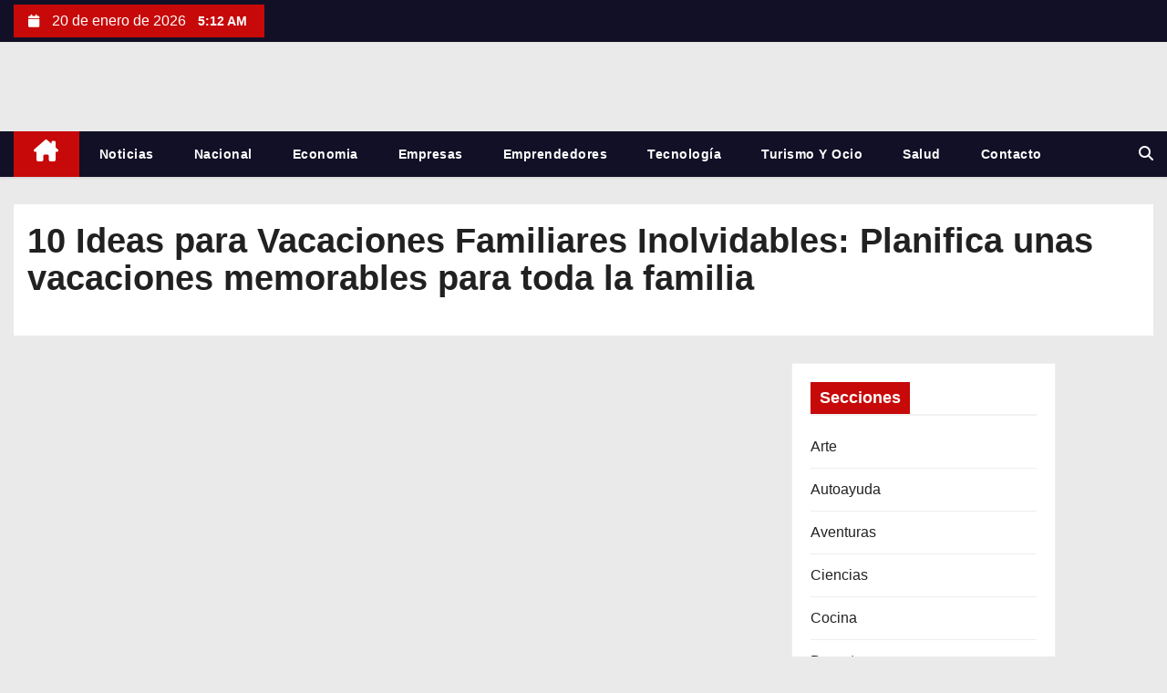

--- FILE ---
content_type: text/html; charset=UTF-8
request_url: https://www.huntermagazine.es/ideas-para-vacaciones-familiares-inolvidables/5472/
body_size: 26758
content:
<!DOCTYPE html><html dir="ltr" lang="es" prefix="og: https://ogp.me/ns#"><head><script data-no-optimize="1">var litespeed_docref=sessionStorage.getItem("litespeed_docref");litespeed_docref&&(Object.defineProperty(document,"referrer",{get:function(){return litespeed_docref}}),sessionStorage.removeItem("litespeed_docref"));</script> <meta charset="UTF-8"><meta name="viewport" content="width=device-width, initial-scale=1"><link rel="profile" href="https://gmpg.org/xfn/11"><title>10 Ideas para Vacaciones Familiares Inolvidables: Planifica unas vacaciones memorables para toda la familia - Hunter Magazine</title><meta name="description" content="Ideas para vacaciones familiares inolvidables 1. Playas paradisíacas Unas vacaciones familiares inolvidables pueden incluir un viaje a playas paradisíacas. Lugares como las Islas Maldivas, Hawái o la Riviera Maya ofrecen hermosas playas de aguas cristalinas ideales para relajarse y disfrutar en familia. Las actividades acuáticas, la exuberante naturaleza y la posibilidad de explorar otras culturas" /><meta name="robots" content="max-image-preview:large" /><meta name="author" content="Redacción HunterMagazine.es"/><link rel="canonical" href="https://www.huntermagazine.es/ideas-para-vacaciones-familiares-inolvidables/5472/" /><meta name="generator" content="All in One SEO Pro (AIOSEO) 4.9.3" /><meta property="og:locale" content="es_ES" /><meta property="og:site_name" content="Hunter Magazine - Noticias de actualidad y tendencias" /><meta property="og:type" content="article" /><meta property="og:title" content="10 Ideas para Vacaciones Familiares Inolvidables: Planifica unas vacaciones memorables para toda la familia - Hunter Magazine" /><meta property="og:description" content="Ideas para vacaciones familiares inolvidables 1. Playas paradisíacas Unas vacaciones familiares inolvidables pueden incluir un viaje a playas paradisíacas. Lugares como las Islas Maldivas, Hawái o la Riviera Maya ofrecen hermosas playas de aguas cristalinas ideales para relajarse y disfrutar en familia. Las actividades acuáticas, la exuberante naturaleza y la posibilidad de explorar otras culturas" /><meta property="og:url" content="https://www.huntermagazine.es/ideas-para-vacaciones-familiares-inolvidables/5472/" /><meta property="og:image" content="https://www.huntermagazine.es/wp-content/uploads/2025/09/cropped-ChatGPT-Image-26-sept-2025-20_01_49-scaled-e1758910056404-1.png" /><meta property="og:image:secure_url" content="https://www.huntermagazine.es/wp-content/uploads/2025/09/cropped-ChatGPT-Image-26-sept-2025-20_01_49-scaled-e1758910056404-1.png" /><meta property="article:published_time" content="2024-02-03T16:49:25+00:00" /><meta property="article:modified_time" content="2024-02-03T16:49:25+00:00" /><meta name="twitter:card" content="summary" /><meta name="twitter:title" content="10 Ideas para Vacaciones Familiares Inolvidables: Planifica unas vacaciones memorables para toda la familia - Hunter Magazine" /><meta name="twitter:description" content="Ideas para vacaciones familiares inolvidables 1. Playas paradisíacas Unas vacaciones familiares inolvidables pueden incluir un viaje a playas paradisíacas. Lugares como las Islas Maldivas, Hawái o la Riviera Maya ofrecen hermosas playas de aguas cristalinas ideales para relajarse y disfrutar en familia. Las actividades acuáticas, la exuberante naturaleza y la posibilidad de explorar otras culturas" /><meta name="twitter:image" content="https://www.huntermagazine.es/wp-content/uploads/2025/09/cropped-ChatGPT-Image-26-sept-2025-20_01_49-scaled-e1758910056404-1.png" /> <script type="application/ld+json" class="aioseo-schema">{"@context":"https:\/\/schema.org","@graph":[{"@type":"BlogPosting","@id":"https:\/\/www.huntermagazine.es\/ideas-para-vacaciones-familiares-inolvidables\/5472\/#blogposting","name":"10 Ideas para Vacaciones Familiares Inolvidables: Planifica unas vacaciones memorables para toda la familia - Hunter Magazine","headline":"10 Ideas para Vacaciones Familiares Inolvidables: Planifica unas vacaciones memorables para toda la familia","author":{"@id":"https:\/\/www.huntermagazine.es\/author\/admin\/#author"},"publisher":{"@id":"https:\/\/www.huntermagazine.es\/#organization"},"image":{"@type":"ImageObject","url":"https:\/\/www.huntermagazine.es\/wp-content\/uploads\/2024\/02\/Ideas-para-vacaciones-familiares-inolvidables.jpg","width":1280,"height":720},"datePublished":"2024-02-03T17:49:25+01:00","dateModified":"2024-02-03T17:49:25+01:00","inLanguage":"es-ES","mainEntityOfPage":{"@id":"https:\/\/www.huntermagazine.es\/ideas-para-vacaciones-familiares-inolvidables\/5472\/#webpage"},"isPartOf":{"@id":"https:\/\/www.huntermagazine.es\/ideas-para-vacaciones-familiares-inolvidables\/5472\/#webpage"},"articleSection":"Viajes"},{"@type":"BreadcrumbList","@id":"https:\/\/www.huntermagazine.es\/ideas-para-vacaciones-familiares-inolvidables\/5472\/#breadcrumblist","itemListElement":[{"@type":"ListItem","@id":"https:\/\/www.huntermagazine.es#listItem","position":1,"name":"Inicio","item":"https:\/\/www.huntermagazine.es","nextItem":{"@type":"ListItem","@id":"https:\/\/www.huntermagazine.es\/category\/viajes\/#listItem","name":"Viajes"}},{"@type":"ListItem","@id":"https:\/\/www.huntermagazine.es\/category\/viajes\/#listItem","position":2,"name":"Viajes","item":"https:\/\/www.huntermagazine.es\/category\/viajes\/","nextItem":{"@type":"ListItem","@id":"https:\/\/www.huntermagazine.es\/ideas-para-vacaciones-familiares-inolvidables\/5472\/#listItem","name":"10 Ideas para Vacaciones Familiares Inolvidables: Planifica unas vacaciones memorables para toda la familia"},"previousItem":{"@type":"ListItem","@id":"https:\/\/www.huntermagazine.es#listItem","name":"Inicio"}},{"@type":"ListItem","@id":"https:\/\/www.huntermagazine.es\/ideas-para-vacaciones-familiares-inolvidables\/5472\/#listItem","position":3,"name":"10 Ideas para Vacaciones Familiares Inolvidables: Planifica unas vacaciones memorables para toda la familia","previousItem":{"@type":"ListItem","@id":"https:\/\/www.huntermagazine.es\/category\/viajes\/#listItem","name":"Viajes"}}]},{"@type":"Organization","@id":"https:\/\/www.huntermagazine.es\/#organization","name":"Hunter Magazine","description":"Noticias de actualidad y tendencias","url":"https:\/\/www.huntermagazine.es\/","logo":{"@type":"ImageObject","url":"https:\/\/www.huntermagazine.es\/wp-content\/uploads\/2025\/09\/cropped-ChatGPT-Image-26-sept-2025-20_01_49-scaled-e1758910056404-1.png","@id":"https:\/\/www.huntermagazine.es\/ideas-para-vacaciones-familiares-inolvidables\/5472\/#organizationLogo","width":439,"height":150},"image":{"@id":"https:\/\/www.huntermagazine.es\/ideas-para-vacaciones-familiares-inolvidables\/5472\/#organizationLogo"}},{"@type":"Person","@id":"https:\/\/www.huntermagazine.es\/author\/admin\/#author","url":"https:\/\/www.huntermagazine.es\/author\/admin\/","name":"Redacci\u00f3n HunterMagazine.es","image":{"@type":"ImageObject","@id":"https:\/\/www.huntermagazine.es\/ideas-para-vacaciones-familiares-inolvidables\/5472\/#authorImage","url":"https:\/\/www.huntermagazine.es\/wp-content\/litespeed\/avatar\/fcb59f5f1a0bb47eae847fcc738594ad.jpg?ver=1768360248","width":96,"height":96,"caption":"Redacci\u00f3n HunterMagazine.es"}},{"@type":"WebPage","@id":"https:\/\/www.huntermagazine.es\/ideas-para-vacaciones-familiares-inolvidables\/5472\/#webpage","url":"https:\/\/www.huntermagazine.es\/ideas-para-vacaciones-familiares-inolvidables\/5472\/","name":"10 Ideas para Vacaciones Familiares Inolvidables: Planifica unas vacaciones memorables para toda la familia - Hunter Magazine","description":"Ideas para vacaciones familiares inolvidables 1. Playas paradis\u00edacas Unas vacaciones familiares inolvidables pueden incluir un viaje a playas paradis\u00edacas. Lugares como las Islas Maldivas, Haw\u00e1i o la Riviera Maya ofrecen hermosas playas de aguas cristalinas ideales para relajarse y disfrutar en familia. Las actividades acu\u00e1ticas, la exuberante naturaleza y la posibilidad de explorar otras culturas","inLanguage":"es-ES","isPartOf":{"@id":"https:\/\/www.huntermagazine.es\/#website"},"breadcrumb":{"@id":"https:\/\/www.huntermagazine.es\/ideas-para-vacaciones-familiares-inolvidables\/5472\/#breadcrumblist"},"author":{"@id":"https:\/\/www.huntermagazine.es\/author\/admin\/#author"},"creator":{"@id":"https:\/\/www.huntermagazine.es\/author\/admin\/#author"},"image":{"@type":"ImageObject","url":"https:\/\/www.huntermagazine.es\/wp-content\/uploads\/2024\/02\/Ideas-para-vacaciones-familiares-inolvidables.jpg","@id":"https:\/\/www.huntermagazine.es\/ideas-para-vacaciones-familiares-inolvidables\/5472\/#mainImage","width":1280,"height":720},"primaryImageOfPage":{"@id":"https:\/\/www.huntermagazine.es\/ideas-para-vacaciones-familiares-inolvidables\/5472\/#mainImage"},"datePublished":"2024-02-03T17:49:25+01:00","dateModified":"2024-02-03T17:49:25+01:00"},{"@type":"WebSite","@id":"https:\/\/www.huntermagazine.es\/#website","url":"https:\/\/www.huntermagazine.es\/","name":"Hunter Magazine","description":"Noticias de actualidad y tendencias","inLanguage":"es-ES","publisher":{"@id":"https:\/\/www.huntermagazine.es\/#organization"}}]}</script> <link rel='dns-prefetch' href='//fonts.googleapis.com' /><link rel='dns-prefetch' href='//connect.facebook.net' /><link rel='dns-prefetch' href='//facebook.com' /><link rel='dns-prefetch' href='//fonts.gstatic.com' /><link rel='dns-prefetch' href='//google.com' /><link rel='dns-prefetch' href='//googleads.g.doubleclick.net' /><link rel='dns-prefetch' href='//googleadservices.com' /><link rel='dns-prefetch' href='//googletagmanager.com' /><link rel="alternate" type="application/rss+xml" title="Hunter Magazine &raquo; Feed" href="https://www.huntermagazine.es/feed/" /><link rel="alternate" title="oEmbed (JSON)" type="application/json+oembed" href="https://www.huntermagazine.es/wp-json/oembed/1.0/embed?url=https%3A%2F%2Fwww.huntermagazine.es%2Fideas-para-vacaciones-familiares-inolvidables%2F5472%2F" /><link rel="alternate" title="oEmbed (XML)" type="text/xml+oembed" href="https://www.huntermagazine.es/wp-json/oembed/1.0/embed?url=https%3A%2F%2Fwww.huntermagazine.es%2Fideas-para-vacaciones-familiares-inolvidables%2F5472%2F&#038;format=xml" /><style>.lazyload,
			.lazyloading {
				max-width: 100%;
			}</style><style id='wp-img-auto-sizes-contain-inline-css' type='text/css'>img:is([sizes=auto i],[sizes^="auto," i]){contain-intrinsic-size:3000px 1500px}
/*# sourceURL=wp-img-auto-sizes-contain-inline-css */</style><style id="litespeed-ccss">ul{box-sizing:border-box}:root{--wp--preset--font-size--normal:16px;--wp--preset--font-size--huge:42px}.screen-reader-text{clip:rect(1px,1px,1px,1px);word-wrap:normal!important;border:0;-webkit-clip-path:inset(50%);clip-path:inset(50%);height:1px;margin:-1px;overflow:hidden;padding:0;position:absolute;width:1px}body{--wp--preset--color--black:#000;--wp--preset--color--cyan-bluish-gray:#abb8c3;--wp--preset--color--white:#fff;--wp--preset--color--pale-pink:#f78da7;--wp--preset--color--vivid-red:#cf2e2e;--wp--preset--color--luminous-vivid-orange:#ff6900;--wp--preset--color--luminous-vivid-amber:#fcb900;--wp--preset--color--light-green-cyan:#7bdcb5;--wp--preset--color--vivid-green-cyan:#00d084;--wp--preset--color--pale-cyan-blue:#8ed1fc;--wp--preset--color--vivid-cyan-blue:#0693e3;--wp--preset--color--vivid-purple:#9b51e0;--wp--preset--gradient--vivid-cyan-blue-to-vivid-purple:linear-gradient(135deg,rgba(6,147,227,1) 0%,#9b51e0 100%);--wp--preset--gradient--light-green-cyan-to-vivid-green-cyan:linear-gradient(135deg,#7adcb4 0%,#00d082 100%);--wp--preset--gradient--luminous-vivid-amber-to-luminous-vivid-orange:linear-gradient(135deg,rgba(252,185,0,1) 0%,rgba(255,105,0,1) 100%);--wp--preset--gradient--luminous-vivid-orange-to-vivid-red:linear-gradient(135deg,rgba(255,105,0,1) 0%,#cf2e2e 100%);--wp--preset--gradient--very-light-gray-to-cyan-bluish-gray:linear-gradient(135deg,#eee 0%,#a9b8c3 100%);--wp--preset--gradient--cool-to-warm-spectrum:linear-gradient(135deg,#4aeadc 0%,#9778d1 20%,#cf2aba 40%,#ee2c82 60%,#fb6962 80%,#fef84c 100%);--wp--preset--gradient--blush-light-purple:linear-gradient(135deg,#ffceec 0%,#9896f0 100%);--wp--preset--gradient--blush-bordeaux:linear-gradient(135deg,#fecda5 0%,#fe2d2d 50%,#6b003e 100%);--wp--preset--gradient--luminous-dusk:linear-gradient(135deg,#ffcb70 0%,#c751c0 50%,#4158d0 100%);--wp--preset--gradient--pale-ocean:linear-gradient(135deg,#fff5cb 0%,#b6e3d4 50%,#33a7b5 100%);--wp--preset--gradient--electric-grass:linear-gradient(135deg,#caf880 0%,#71ce7e 100%);--wp--preset--gradient--midnight:linear-gradient(135deg,#020381 0%,#2874fc 100%);--wp--preset--font-size--small:13px;--wp--preset--font-size--medium:20px;--wp--preset--font-size--large:36px;--wp--preset--font-size--x-large:42px;--wp--preset--spacing--20:.44rem;--wp--preset--spacing--30:.67rem;--wp--preset--spacing--40:1rem;--wp--preset--spacing--50:1.5rem;--wp--preset--spacing--60:2.25rem;--wp--preset--spacing--70:3.38rem;--wp--preset--spacing--80:5.06rem;--wp--preset--shadow--natural:6px 6px 9px rgba(0,0,0,.2);--wp--preset--shadow--deep:12px 12px 50px rgba(0,0,0,.4);--wp--preset--shadow--sharp:6px 6px 0px rgba(0,0,0,.2);--wp--preset--shadow--outlined:6px 6px 0px -3px rgba(255,255,255,1),6px 6px rgba(0,0,0,1);--wp--preset--shadow--crisp:6px 6px 0px rgba(0,0,0,1)}:root{--blue:#007bff;--indigo:#6610f2;--purple:#6f42c1;--pink:#e83e8c;--red:#dc3545;--orange:#fd7e14;--yellow:#ffc107;--green:#28a745;--teal:#20c997;--cyan:#17a2b8;--white:#fff;--gray:#6c757d;--gray-dark:#343a40;--primary:#007bff;--secondary:#6c757d;--success:#28a745;--info:#17a2b8;--warning:#ffc107;--danger:#dc3545;--light:#f8f9fa;--dark:#343a40;--breakpoint-xs:0;--breakpoint-sm:576px;--breakpoint-md:768px;--breakpoint-lg:992px;--breakpoint-xl:1200px;--font-family-sans-serif:-apple-system,BlinkMacSystemFont,"Segoe UI",Roboto,"Helvetica Neue",Arial,"Noto Sans",sans-serif,"Apple Color Emoji","Segoe UI Emoji","Segoe UI Symbol","Noto Color Emoji";--font-family-monospace:SFMono-Regular,Menlo,Monaco,Consolas,"Liberation Mono","Courier New",monospace}*,*:before,*:after{box-sizing:border-box}html{font-family:sans-serif;line-height:1.15;-webkit-text-size-adjust:100%}aside,header,main,nav{display:block}body{margin:0;font-family:-apple-system,BlinkMacSystemFont,"Segoe UI",Roboto,"Helvetica Neue",Arial,"Noto Sans",sans-serif,"Apple Color Emoji","Segoe UI Emoji","Segoe UI Symbol","Noto Color Emoji";font-size:1rem;font-weight:400;line-height:1.5;color:#212529;text-align:left;background-color:#fff}h1,h6{margin-top:0;margin-bottom:.5rem}p{margin-top:0;margin-bottom:1rem}ul{margin-top:0;margin-bottom:1rem}a{color:#007bff;text-decoration:none;background-color:transparent}img{vertical-align:middle;border-style:none}button{border-radius:0}input,button{margin:0;font-family:inherit;font-size:inherit;line-height:inherit}button,input{overflow:visible}button{text-transform:none}button,[type=button],[type=submit]{-webkit-appearance:button}button::-moz-focus-inner,[type=button]::-moz-focus-inner,[type=submit]::-moz-focus-inner{padding:0;border-style:none}[type=search]{outline-offset:-2px;-webkit-appearance:none}[type=search]::-webkit-search-decoration{-webkit-appearance:none}::-webkit-file-upload-button{font:inherit;-webkit-appearance:button}h1,h6{margin-bottom:.5rem;font-weight:500;line-height:1.2}h1{font-size:2.5rem}h6{font-size:1rem}.container{width:100%;padding-right:15px;padding-left:15px;margin-right:auto;margin-left:auto}@media (min-width:576px){.container{max-width:540px}}@media (min-width:768px){.container{max-width:720px}}@media (min-width:992px){.container{max-width:960px}}@media (min-width:1200px){.container{max-width:1140px}}@media (min-width:576px){.container{max-width:540px}}@media (min-width:768px){.container{max-width:720px}}@media (min-width:992px){.container{max-width:960px}}@media (min-width:1200px){.container{max-width:1140px}}.row{display:-ms-flexbox;display:flex;-ms-flex-wrap:wrap;flex-wrap:wrap;margin-right:-15px;margin-left:-15px}.col-sm-6,.col-md-3,.col-md-4,.col-md-6,.col-md-8,.col-md-9,.col-md-12{position:relative;width:100%;padding-right:15px;padding-left:15px}@media (min-width:576px){.col-sm-6{-ms-flex:0 0 50%;flex:0 0 50%;max-width:50%}}@media (min-width:768px){.col-md-3{-ms-flex:0 0 25%;flex:0 0 25%;max-width:25%}.col-md-4{-ms-flex:0 0 33.333333%;flex:0 0 33.333333%;max-width:33.333333%}.col-md-6{-ms-flex:0 0 50%;flex:0 0 50%;max-width:50%}.col-md-8{-ms-flex:0 0 66.666667%;flex:0 0 66.666667%;max-width:66.666667%}.col-md-9{-ms-flex:0 0 75%;flex:0 0 75%;max-width:75%}.col-md-12{-ms-flex:0 0 100%;flex:0 0 100%;max-width:100%}}.form-control{display:block;width:100%;height:calc(1.5em + .75rem + 2px);padding:.375rem .75rem;font-size:1rem;font-weight:400;line-height:1.5;color:#495057;background-color:#fff;background-clip:padding-box;border:1px solid #ced4da;border-radius:.25rem}.form-control::-ms-expand{background-color:transparent;border:0}.form-control:-moz-focusring{color:transparent;text-shadow:0 0 0 #495057}.form-control::-webkit-input-placeholder{color:#6c757d;opacity:1}.form-control::-moz-placeholder{color:#6c757d;opacity:1}.form-control:-ms-input-placeholder{color:#6c757d;opacity:1}.form-control::-ms-input-placeholder{color:#6c757d;opacity:1}.btn{display:inline-block;font-weight:400;color:#212529;text-align:center;vertical-align:middle;background-color:transparent;border:1px solid transparent;padding:.375rem .75rem;font-size:1rem;line-height:1.5;border-radius:.25rem}.collapse:not(.show){display:none}.dropdown{position:relative}.dropdown-toggle{white-space:nowrap}.dropdown-toggle:after{display:inline-block;margin-left:.255em;vertical-align:.255em;content:"";border-top:.3em solid;border-right:.3em solid transparent;border-bottom:0;border-left:.3em solid transparent}.dropdown-menu{position:absolute;top:100%;left:0;z-index:1000;display:none;float:left;min-width:10rem;padding:.5rem 0;margin:.125rem 0 0;font-size:1rem;color:#212529;text-align:left;list-style:none;background-color:#fff;background-clip:padding-box;border:1px solid rgba(0,0,0,.15);border-radius:.25rem}.input-group{position:relative;display:-ms-flexbox;display:flex;-ms-flex-wrap:wrap;flex-wrap:wrap;-ms-flex-align:stretch;align-items:stretch;width:100%}.input-group>.form-control{position:relative;-ms-flex:1 1 0%;flex:1 1 0%;min-width:0;margin-bottom:0}.input-group>.form-control:not(:last-child){border-top-right-radius:0;border-bottom-right-radius:0}.nav{display:-ms-flexbox;display:flex;-ms-flex-wrap:wrap;flex-wrap:wrap;padding-left:0;margin-bottom:0;list-style:none}.nav-link{display:block;padding:.5rem 1rem}.navbar{position:relative;display:-ms-flexbox;display:flex;-ms-flex-wrap:wrap;flex-wrap:wrap;-ms-flex-align:center;align-items:center;-ms-flex-pack:justify;justify-content:space-between;padding:.5rem 1rem}.navbar .container{display:-ms-flexbox;display:flex;-ms-flex-wrap:wrap;flex-wrap:wrap;-ms-flex-align:center;align-items:center;-ms-flex-pack:justify;justify-content:space-between}.navbar-nav{display:-ms-flexbox;display:flex;-ms-flex-direction:column;flex-direction:column;padding-left:0;margin-bottom:0;list-style:none}.navbar-nav .nav-link{padding-right:0;padding-left:0}.navbar-collapse{-ms-flex-preferred-size:100%;flex-basis:100%;-ms-flex-positive:1;flex-grow:1;-ms-flex-align:center;align-items:center}.navbar-toggler{padding:.25rem .75rem;font-size:1.25rem;line-height:1;background-color:transparent;border:1px solid transparent;border-radius:.25rem}@media (max-width:991.98px){.navbar-expand-lg>.container{padding-right:0;padding-left:0}}@media (min-width:992px){.navbar-expand-lg{-ms-flex-flow:row nowrap;flex-flow:row nowrap;-ms-flex-pack:start;justify-content:flex-start}.navbar-expand-lg .navbar-nav{-ms-flex-direction:row;flex-direction:row}.navbar-expand-lg .navbar-nav .nav-link{padding-right:.5rem;padding-left:.5rem}.navbar-expand-lg>.container{-ms-flex-wrap:nowrap;flex-wrap:nowrap}.navbar-expand-lg .navbar-collapse{display:-ms-flexbox!important;display:flex!important;-ms-flex-preferred-size:auto;flex-basis:auto}.navbar-expand-lg .navbar-toggler{display:none}}.clearfix:after{display:block;clear:both;content:""}.d-none{display:none!important}@media (min-width:768px){.d-md-block{display:block!important}}.align-items-center{-ms-flex-align:center!important;align-items:center!important}.position-relative{position:relative!important}.my-2{margin-top:.5rem!important}.my-2{margin-bottom:.5rem!important}.ml-3{margin-left:1rem!important}.pl-3{padding-left:1rem!important}.mr-auto{margin-right:auto!important}.ml-auto{margin-left:auto!important}@media (min-width:992px){.my-lg-0{margin-top:0!important}.my-lg-0{margin-bottom:0!important}}.navbar-wp .dropdown-menu.searchinner{left:inherit!important;right:0!important;padding:10px}.navbar-wp .dropdown-menu.searchinner .btn{border:medium none;border-radius:0 4px 4px 0;height:40px;line-height:25px;padding:5px 15px}.mg-search-box .dropdown-toggle:after{display:none}.m-header{display:none}.desk-header{display:flex}.mobilehomebtn{width:40px;text-align:center;line-height:40px;height:40px}.mg-head-detail{padding:5px 0}.mg-head-detail .info-left{display:block;float:left;margin:0;padding:0}.mg-head-detail .info-left li{display:inline-block;margin-right:15px;padding:0;line-height:35px}.mg-head-detail .info-left li span.time{margin-left:5px;padding:0 4px;border-radius:2px;font-size:14px;font-weight:600;line-height:35px}.mg-head-detail .info-left i{font-size:14px;padding-right:10px}.site-title,.site-description{margin:0;padding:0}.mg-nav-widget-area{padding-bottom:20px;padding-top:20px}.mg-menu-full{position:relative}.mg-headwidget .navbar-wp{position:inherit;left:0;right:0;top:0;margin:0;z-index:999;border-radius:0;box-shadow:0px 2px 2px 0px rgba(0,0,0,.08)}.mg-headwidget .navbar-wp .navbar-nav>li>a{padding:13px 22px;font-size:14px;font-weight:600}.navbar-wp .navbar-nav>li>a.homebtn span{font-size:24px;line-height:0}.navbar-wp .navbar-nav>li>a{margin-right:0;letter-spacing:.5px;margin-bottom:0;font-weight:600;text-transform:capitalize;display:block}.mg-nav-widget-area-back{background-size:cover;background-repeat:no-repeat}.mg-nav-widget-area-back .inner{width:100%;padding:10px 0;padding-bottom:20px}.navbar-wp{margin:0;padding:0;border:none;border-radius:0;z-index:1000}.navbar-wp .navbar-nav>.active>a{background:0 0}.navbar-wp .dropdown-menu{min-width:200px;padding:0;border:none;border-radius:0}.site-title a{font-size:34px;font-weight:600}.site-title{font-size:34px;margin-bottom:0;font-weight:700;font-family:'Montserrat',sans-serif;letter-spacing:-.05em;line-height:1.3}body{padding:0;margin:0;font-family:'Poppins',sans-serif;font-size:16px;font-weight:400;line-height:1.78;word-wrap:break-word;word-break:break-word}a:visited{text-decoration:none;outline:1px dashed}button{padding:5px 35px;line-height:30px;border-radius:0;font-weight:700;font-size:14px;border-width:1px;border-style:solid;box-shadow:0 2px 2px 0 rgba(0,0,0,.14),0 3px 1px -2px rgba(0,0,0,.2),0 1px 5px 0 rgba(0,0,0,.12)}.form-control{border-radius:0;margin-bottom:20px;box-shadow:inherit;padding:6px 12px;line-height:40px;border-width:2px;border-style:solid;height:40px}#content{padding-top:30px;padding-bottom:30px}.mb-30{margin-bottom:30px}h1{font-size:34px}h6{font-size:16px}h1,h6{font-weight:500;font-family:'Rubik',sans-serif;line-height:1.33;margin:0 0 22px}img{height:auto;max-width:100%}.btn{padding:10px 35px;line-height:30px;overflow:hidden;position:relative;border-radius:4px;font-weight:700;display:inline-block;border-width:2px;border-style:solid}.mg-tpt-tag-area{display:flex;justify-content:flex-end}.mg-header{padding:20px 15px;background:#fff}.mg-header h1{font-size:38px;font-weight:800;line-height:110%}.mg-header h1.title{max-height:inherit}.mg-blog-post-box{padding:0}.mg-sidebar .mg-widget{padding:20px;background:#fff}.mg-widget{margin-bottom:30px;padding:0;border-width:1px;border-style:solid}.mg-widget ul{padding:0;list-style:none}.mg-widget ul li{display:block;overflow:hidden;padding:0;border-width:0 0 1px;border-style:solid}.mg-wid-title{font-weight:700;margin:0 0 20px;position:relative;padding:0;border-bottom:2px solid rgba(0,0,0,.05)}.mg-widget h6{line-height:25px;font-weight:800;font-size:18px;margin-bottom:0}.mg-widget .wtitle{line-height:25px;font-weight:800;font-size:18px;margin-bottom:0}.mg-wid-title span.bg{display:inline-block;padding:5px 10px;position:relative}.mg-widget ul li{padding:9px 0;position:relative}.mg-sidebar .mg-widget ul li:first-child{padding-top:0}.ta_upscr{bottom:2%;display:none;height:40px;opacity:1;overflow:hidden;position:fixed;right:10px;text-align:center;width:40px;z-index:9999;border-radius:0;border-width:2px;border-style:solid;box-shadow:0 2px 2px 0 rgba(0,0,0,.14),0 3px 1px -2px rgba(0,0,0,.2),0 1px 5px 0 rgba(0,0,0,.12)}.ta_upscr i{font-size:16px;line-height:40px}.burger{position:relative;display:block;z-index:12;width:1.75rem;height:1rem;border:none;outline:none;background:0 0;visibility:visible;transform:rotate(0deg)}.burger-line{position:absolute;display:block;right:0;width:100%;height:2px;border:none;outline:none;opacity:1;transform:rotate(0deg);background-color:#fff}.burger-line:nth-child(3){top:1rem}.burger-line:nth-child(1){top:0}.burger-line:nth-child(2){top:.5rem}.screen-reader-text{border:0;clip:rect(1px,1px,1px,1px);clip-path:inset(50%);height:1px;margin:-1px;overflow:hidden;padding:0;position:absolute!important;width:1px;word-wrap:normal!important}.ta_upscr{right:18px;box-shadow:0 2px 2px 0 #00000024,0 3px 1px -2px #00000033,0 1px 5px 0 #0000001f}@media (min-width:1200px){.container{max-width:1450px}}@media (max-width:991.98px){.m-header{width:100%;padding-right:15px;padding-left:15px;display:flex;justify-content:space-between}.desk-header{display:none}}@media only screen and (min-width:320px) and (max-width:480px){.navbar-wp .navbar-nav>li>a{padding:12px}.navbar-wp .mg-search-box{float:left}}@media screen and (min-width:240px) and (max-width:767px){.mg-header h1{font-size:20px}.mg-sidebar{margin:20px 0 0}.text-center-xs{text-align:center}.col-md-4{margin-bottom:15px}}@media (max-width:1023px){.msearch{padding:10px 20px 10px 10px}}@media screen and (min-width:240px) and (max-width:767px){.mg-head-detail{display:block!important}.mg-tpt-tag-area{justify-content:center}.mg-head-detail .row{justify-content:center}.mg-head-detail .col-sm-6{flex:0 0 100%;max-width:100%}.mg-head-detail .info-left{display:inline-flex}.mg-head-detail .col-md-6{display:flex;justify-content:center}.mg-head-detail .info-left{float:none;text-align:center;margin:5px 0 0}}@media (max-width:991.98px){.m-header .navbar-toggler{padding:8px 10px;margin-top:.25rem;margin-bottom:.25rem;border-radius:0}li.active.home{display:none}}@media (min-width:768px) and (max-width:991px){.col-sm-6,.col-md-3,.col-md-4,.col-md-6,.col-md-8,.col-md-9,.col-md-12{padding-right:10px;padding-left:10px}.row{margin-right:-10px;margin-left:-10px}.site-branding-text .site-title a{font-size:38px!important}.site-branding-text p.site-description{font-size:15px}.mg-sidebar .mg-widget{margin-bottom:20px}}.mg-head-detail .info-left{background:#c70909}.mg-head-detail .info-left li span.time{background:#c70909;color:#fff}.mg-headwidget .mg-head-detail{background:#121026}.mg-head-detail .info-left li{color:#fff}.site-title a{color:#fff}.mg-headwidget .navbar-wp{background:#121026;border-color:#d4d4d4}.mg-headwidget .navbar-wp .navbar-nav>li>a{color:#fff}.mg-headwidget .navbar-wp .navbar-nav>.active>a{color:#fff;background:#c70909}.mg-headwidget .navbar-wp .navbar-nav>.active.home>a{color:#fff;background-color:#c70909}.navbar-wp .homebtn{color:#fff!important}.mobilehomebtn{background:#c70909;color:#fff}.navbar-wp .dropdown-menu{background:#1f2024}.mg-search-box .btn{background:#c70909;border-color:#c70909;color:#fff}a.msearch{color:#fff}body{color:#666;background-color:#eaeaea}button{background:#c70909;border-color:#c70909;color:#fff}a{color:#c70909}.mg-header{background:#fff}.mg-widget{border-color:#eee}.mg-sidebar .mg-widget{border-color:#eee}.mg-sidebar .mg-widget h6{color:#121026}.mg-wid-title span.bg{background:#c70909;color:#fff}.mg-sidebar .mg-widget ul li{border-color:#eee}.mg-sidebar .mg-widget ul li a{color:#222}h1,h6{color:#212121}.ta_upscr{background:#c70909;border-color:#c70909;color:#fff!important}.form-control{border-color:#eef3fb}.mg-sidebar .mg-widget{border-color:#eee;background:#fff}.fa{display:inline-block;font:normal normal normal 14px/1 FontAwesome;font-size:inherit;text-rendering:auto;-webkit-font-smoothing:antialiased;-moz-osx-font-smoothing:grayscale}.fa-search:before{content:"\f002"}.fa-home:before{content:"\f015"}.fa-calendar:before{content:"\f073"}.fa-angle-up:before{content:"\f106"}@media (max-width:991px){.mg-headwidget .navbar-wp .navbar-nav>li>a.nav-link{padding:13px 8px;display:block;border-bottom:1px solid rgba(225,225,225,.4)}.dropdown-menu{border:inherit}}.navbar-toggler{text-decoration:none;background:0 0;border:none;box-shadow:none}:root{--swiper-theme-color:#007aff}:root{--swiper-navigation-size:44px}.lazyload{opacity:0}body .site-title a,.site-description{color:#fff}.site-branding-text .site-title a{font-size:px}@media only screen and (max-width:640px){.site-branding-text .site-title a{font-size:40px}}@media only screen and (max-width:375px){.site-branding-text .site-title a{font-size:32px}}</style><link rel="preload" data-asynced="1" data-optimized="2" as="style" onload="this.onload=null;this.rel='stylesheet'" href="https://www.huntermagazine.es/wp-content/litespeed/ucss/d83ea3a3dceee31aa1bcfc72d6816e56.css?ver=c6aa1" /><script data-optimized="1" type="litespeed/javascript" data-src="https://www.huntermagazine.es/wp-content/plugins/litespeed-cache/assets/js/css_async.min.js"></script> <style id='global-styles-inline-css' type='text/css'>:root{--wp--preset--aspect-ratio--square: 1;--wp--preset--aspect-ratio--4-3: 4/3;--wp--preset--aspect-ratio--3-4: 3/4;--wp--preset--aspect-ratio--3-2: 3/2;--wp--preset--aspect-ratio--2-3: 2/3;--wp--preset--aspect-ratio--16-9: 16/9;--wp--preset--aspect-ratio--9-16: 9/16;--wp--preset--color--black: #000000;--wp--preset--color--cyan-bluish-gray: #abb8c3;--wp--preset--color--white: #ffffff;--wp--preset--color--pale-pink: #f78da7;--wp--preset--color--vivid-red: #cf2e2e;--wp--preset--color--luminous-vivid-orange: #ff6900;--wp--preset--color--luminous-vivid-amber: #fcb900;--wp--preset--color--light-green-cyan: #7bdcb5;--wp--preset--color--vivid-green-cyan: #00d084;--wp--preset--color--pale-cyan-blue: #8ed1fc;--wp--preset--color--vivid-cyan-blue: #0693e3;--wp--preset--color--vivid-purple: #9b51e0;--wp--preset--gradient--vivid-cyan-blue-to-vivid-purple: linear-gradient(135deg,rgb(6,147,227) 0%,rgb(155,81,224) 100%);--wp--preset--gradient--light-green-cyan-to-vivid-green-cyan: linear-gradient(135deg,rgb(122,220,180) 0%,rgb(0,208,130) 100%);--wp--preset--gradient--luminous-vivid-amber-to-luminous-vivid-orange: linear-gradient(135deg,rgb(252,185,0) 0%,rgb(255,105,0) 100%);--wp--preset--gradient--luminous-vivid-orange-to-vivid-red: linear-gradient(135deg,rgb(255,105,0) 0%,rgb(207,46,46) 100%);--wp--preset--gradient--very-light-gray-to-cyan-bluish-gray: linear-gradient(135deg,rgb(238,238,238) 0%,rgb(169,184,195) 100%);--wp--preset--gradient--cool-to-warm-spectrum: linear-gradient(135deg,rgb(74,234,220) 0%,rgb(151,120,209) 20%,rgb(207,42,186) 40%,rgb(238,44,130) 60%,rgb(251,105,98) 80%,rgb(254,248,76) 100%);--wp--preset--gradient--blush-light-purple: linear-gradient(135deg,rgb(255,206,236) 0%,rgb(152,150,240) 100%);--wp--preset--gradient--blush-bordeaux: linear-gradient(135deg,rgb(254,205,165) 0%,rgb(254,45,45) 50%,rgb(107,0,62) 100%);--wp--preset--gradient--luminous-dusk: linear-gradient(135deg,rgb(255,203,112) 0%,rgb(199,81,192) 50%,rgb(65,88,208) 100%);--wp--preset--gradient--pale-ocean: linear-gradient(135deg,rgb(255,245,203) 0%,rgb(182,227,212) 50%,rgb(51,167,181) 100%);--wp--preset--gradient--electric-grass: linear-gradient(135deg,rgb(202,248,128) 0%,rgb(113,206,126) 100%);--wp--preset--gradient--midnight: linear-gradient(135deg,rgb(2,3,129) 0%,rgb(40,116,252) 100%);--wp--preset--font-size--small: 13px;--wp--preset--font-size--medium: 20px;--wp--preset--font-size--large: 36px;--wp--preset--font-size--x-large: 42px;--wp--preset--spacing--20: 0.44rem;--wp--preset--spacing--30: 0.67rem;--wp--preset--spacing--40: 1rem;--wp--preset--spacing--50: 1.5rem;--wp--preset--spacing--60: 2.25rem;--wp--preset--spacing--70: 3.38rem;--wp--preset--spacing--80: 5.06rem;--wp--preset--shadow--natural: 6px 6px 9px rgba(0, 0, 0, 0.2);--wp--preset--shadow--deep: 12px 12px 50px rgba(0, 0, 0, 0.4);--wp--preset--shadow--sharp: 6px 6px 0px rgba(0, 0, 0, 0.2);--wp--preset--shadow--outlined: 6px 6px 0px -3px rgb(255, 255, 255), 6px 6px rgb(0, 0, 0);--wp--preset--shadow--crisp: 6px 6px 0px rgb(0, 0, 0);}:root :where(.is-layout-flow) > :first-child{margin-block-start: 0;}:root :where(.is-layout-flow) > :last-child{margin-block-end: 0;}:root :where(.is-layout-flow) > *{margin-block-start: 24px;margin-block-end: 0;}:root :where(.is-layout-constrained) > :first-child{margin-block-start: 0;}:root :where(.is-layout-constrained) > :last-child{margin-block-end: 0;}:root :where(.is-layout-constrained) > *{margin-block-start: 24px;margin-block-end: 0;}:root :where(.is-layout-flex){gap: 24px;}:root :where(.is-layout-grid){gap: 24px;}body .is-layout-flex{display: flex;}.is-layout-flex{flex-wrap: wrap;align-items: center;}.is-layout-flex > :is(*, div){margin: 0;}body .is-layout-grid{display: grid;}.is-layout-grid > :is(*, div){margin: 0;}.has-black-color{color: var(--wp--preset--color--black) !important;}.has-cyan-bluish-gray-color{color: var(--wp--preset--color--cyan-bluish-gray) !important;}.has-white-color{color: var(--wp--preset--color--white) !important;}.has-pale-pink-color{color: var(--wp--preset--color--pale-pink) !important;}.has-vivid-red-color{color: var(--wp--preset--color--vivid-red) !important;}.has-luminous-vivid-orange-color{color: var(--wp--preset--color--luminous-vivid-orange) !important;}.has-luminous-vivid-amber-color{color: var(--wp--preset--color--luminous-vivid-amber) !important;}.has-light-green-cyan-color{color: var(--wp--preset--color--light-green-cyan) !important;}.has-vivid-green-cyan-color{color: var(--wp--preset--color--vivid-green-cyan) !important;}.has-pale-cyan-blue-color{color: var(--wp--preset--color--pale-cyan-blue) !important;}.has-vivid-cyan-blue-color{color: var(--wp--preset--color--vivid-cyan-blue) !important;}.has-vivid-purple-color{color: var(--wp--preset--color--vivid-purple) !important;}.has-black-background-color{background-color: var(--wp--preset--color--black) !important;}.has-cyan-bluish-gray-background-color{background-color: var(--wp--preset--color--cyan-bluish-gray) !important;}.has-white-background-color{background-color: var(--wp--preset--color--white) !important;}.has-pale-pink-background-color{background-color: var(--wp--preset--color--pale-pink) !important;}.has-vivid-red-background-color{background-color: var(--wp--preset--color--vivid-red) !important;}.has-luminous-vivid-orange-background-color{background-color: var(--wp--preset--color--luminous-vivid-orange) !important;}.has-luminous-vivid-amber-background-color{background-color: var(--wp--preset--color--luminous-vivid-amber) !important;}.has-light-green-cyan-background-color{background-color: var(--wp--preset--color--light-green-cyan) !important;}.has-vivid-green-cyan-background-color{background-color: var(--wp--preset--color--vivid-green-cyan) !important;}.has-pale-cyan-blue-background-color{background-color: var(--wp--preset--color--pale-cyan-blue) !important;}.has-vivid-cyan-blue-background-color{background-color: var(--wp--preset--color--vivid-cyan-blue) !important;}.has-vivid-purple-background-color{background-color: var(--wp--preset--color--vivid-purple) !important;}.has-black-border-color{border-color: var(--wp--preset--color--black) !important;}.has-cyan-bluish-gray-border-color{border-color: var(--wp--preset--color--cyan-bluish-gray) !important;}.has-white-border-color{border-color: var(--wp--preset--color--white) !important;}.has-pale-pink-border-color{border-color: var(--wp--preset--color--pale-pink) !important;}.has-vivid-red-border-color{border-color: var(--wp--preset--color--vivid-red) !important;}.has-luminous-vivid-orange-border-color{border-color: var(--wp--preset--color--luminous-vivid-orange) !important;}.has-luminous-vivid-amber-border-color{border-color: var(--wp--preset--color--luminous-vivid-amber) !important;}.has-light-green-cyan-border-color{border-color: var(--wp--preset--color--light-green-cyan) !important;}.has-vivid-green-cyan-border-color{border-color: var(--wp--preset--color--vivid-green-cyan) !important;}.has-pale-cyan-blue-border-color{border-color: var(--wp--preset--color--pale-cyan-blue) !important;}.has-vivid-cyan-blue-border-color{border-color: var(--wp--preset--color--vivid-cyan-blue) !important;}.has-vivid-purple-border-color{border-color: var(--wp--preset--color--vivid-purple) !important;}.has-vivid-cyan-blue-to-vivid-purple-gradient-background{background: var(--wp--preset--gradient--vivid-cyan-blue-to-vivid-purple) !important;}.has-light-green-cyan-to-vivid-green-cyan-gradient-background{background: var(--wp--preset--gradient--light-green-cyan-to-vivid-green-cyan) !important;}.has-luminous-vivid-amber-to-luminous-vivid-orange-gradient-background{background: var(--wp--preset--gradient--luminous-vivid-amber-to-luminous-vivid-orange) !important;}.has-luminous-vivid-orange-to-vivid-red-gradient-background{background: var(--wp--preset--gradient--luminous-vivid-orange-to-vivid-red) !important;}.has-very-light-gray-to-cyan-bluish-gray-gradient-background{background: var(--wp--preset--gradient--very-light-gray-to-cyan-bluish-gray) !important;}.has-cool-to-warm-spectrum-gradient-background{background: var(--wp--preset--gradient--cool-to-warm-spectrum) !important;}.has-blush-light-purple-gradient-background{background: var(--wp--preset--gradient--blush-light-purple) !important;}.has-blush-bordeaux-gradient-background{background: var(--wp--preset--gradient--blush-bordeaux) !important;}.has-luminous-dusk-gradient-background{background: var(--wp--preset--gradient--luminous-dusk) !important;}.has-pale-ocean-gradient-background{background: var(--wp--preset--gradient--pale-ocean) !important;}.has-electric-grass-gradient-background{background: var(--wp--preset--gradient--electric-grass) !important;}.has-midnight-gradient-background{background: var(--wp--preset--gradient--midnight) !important;}.has-small-font-size{font-size: var(--wp--preset--font-size--small) !important;}.has-medium-font-size{font-size: var(--wp--preset--font-size--medium) !important;}.has-large-font-size{font-size: var(--wp--preset--font-size--large) !important;}.has-x-large-font-size{font-size: var(--wp--preset--font-size--x-large) !important;}
/*# sourceURL=global-styles-inline-css */</style><style id='classic-theme-styles-inline-css' type='text/css'>/*! This file is auto-generated */
.wp-block-button__link{color:#fff;background-color:#32373c;border-radius:9999px;box-shadow:none;text-decoration:none;padding:calc(.667em + 2px) calc(1.333em + 2px);font-size:1.125em}.wp-block-file__button{background:#32373c;color:#fff;text-decoration:none}
/*# sourceURL=/wp-includes/css/classic-themes.min.css */</style><style id='admin-bar-inline-css' type='text/css'>/* Hide CanvasJS credits for P404 charts specifically */
    #p404RedirectChart .canvasjs-chart-credit {
        display: none !important;
    }
    
    #p404RedirectChart canvas {
        border-radius: 6px;
    }

    .p404-redirect-adminbar-weekly-title {
        font-weight: bold;
        font-size: 14px;
        color: #fff;
        margin-bottom: 6px;
    }

    #wpadminbar #wp-admin-bar-p404_free_top_button .ab-icon:before {
        content: "\f103";
        color: #dc3545;
        top: 3px;
    }
    
    #wp-admin-bar-p404_free_top_button .ab-item {
        min-width: 80px !important;
        padding: 0px !important;
    }
    
    /* Ensure proper positioning and z-index for P404 dropdown */
    .p404-redirect-adminbar-dropdown-wrap { 
        min-width: 0; 
        padding: 0;
        position: static !important;
    }
    
    #wpadminbar #wp-admin-bar-p404_free_top_button_dropdown {
        position: static !important;
    }
    
    #wpadminbar #wp-admin-bar-p404_free_top_button_dropdown .ab-item {
        padding: 0 !important;
        margin: 0 !important;
    }
    
    .p404-redirect-dropdown-container {
        min-width: 340px;
        padding: 18px 18px 12px 18px;
        background: #23282d !important;
        color: #fff;
        border-radius: 12px;
        box-shadow: 0 8px 32px rgba(0,0,0,0.25);
        margin-top: 10px;
        position: relative !important;
        z-index: 999999 !important;
        display: block !important;
        border: 1px solid #444;
    }
    
    /* Ensure P404 dropdown appears on hover */
    #wpadminbar #wp-admin-bar-p404_free_top_button .p404-redirect-dropdown-container { 
        display: none !important;
    }
    
    #wpadminbar #wp-admin-bar-p404_free_top_button:hover .p404-redirect-dropdown-container { 
        display: block !important;
    }
    
    #wpadminbar #wp-admin-bar-p404_free_top_button:hover #wp-admin-bar-p404_free_top_button_dropdown .p404-redirect-dropdown-container {
        display: block !important;
    }
    
    .p404-redirect-card {
        background: #2c3338;
        border-radius: 8px;
        padding: 18px 18px 12px 18px;
        box-shadow: 0 2px 8px rgba(0,0,0,0.07);
        display: flex;
        flex-direction: column;
        align-items: flex-start;
        border: 1px solid #444;
    }
    
    .p404-redirect-btn {
        display: inline-block;
        background: #dc3545;
        color: #fff !important;
        font-weight: bold;
        padding: 5px 22px;
        border-radius: 8px;
        text-decoration: none;
        font-size: 17px;
        transition: background 0.2s, box-shadow 0.2s;
        margin-top: 8px;
        box-shadow: 0 2px 8px rgba(220,53,69,0.15);
        text-align: center;
        line-height: 1.6;
    }
    
    .p404-redirect-btn:hover {
        background: #c82333;
        color: #fff !important;
        box-shadow: 0 4px 16px rgba(220,53,69,0.25);
    }
    
    /* Prevent conflicts with other admin bar dropdowns */
    #wpadminbar .ab-top-menu > li:hover > .ab-item,
    #wpadminbar .ab-top-menu > li.hover > .ab-item {
        z-index: auto;
    }
    
    #wpadminbar #wp-admin-bar-p404_free_top_button:hover > .ab-item {
        z-index: 999998 !important;
    }
    
/*# sourceURL=admin-bar-inline-css */</style><style id='ez-toc-inline-css' type='text/css'>div#ez-toc-container .ez-toc-title {font-size: 120%;}div#ez-toc-container .ez-toc-title {font-weight: 500;}div#ez-toc-container ul li , div#ez-toc-container ul li a {font-size: 95%;}div#ez-toc-container ul li , div#ez-toc-container ul li a {font-weight: 500;}div#ez-toc-container nav ul ul li {font-size: 90%;}.ez-toc-box-title {font-weight: bold; margin-bottom: 10px; text-align: center; text-transform: uppercase; letter-spacing: 1px; color: #666; padding-bottom: 5px;position:absolute;top:-4%;left:5%;background-color: inherit;transition: top 0.3s ease;}.ez-toc-box-title.toc-closed {top:-25%;}
.ez-toc-container-direction {direction: ltr;}.ez-toc-counter ul{counter-reset: item ;}.ez-toc-counter nav ul li a::before {content: counters(item, '.', decimal) '. ';display: inline-block;counter-increment: item;flex-grow: 0;flex-shrink: 0;margin-right: .2em; float: left; }.ez-toc-widget-direction {direction: ltr;}.ez-toc-widget-container ul{counter-reset: item ;}.ez-toc-widget-container nav ul li a::before {content: counters(item, '.', decimal) '. ';display: inline-block;counter-increment: item;flex-grow: 0;flex-shrink: 0;margin-right: .2em; float: left; }
/*# sourceURL=ez-toc-inline-css */</style> <script type="litespeed/javascript" data-src="https://www.huntermagazine.es/wp-includes/js/jquery/jquery.min.js" id="jquery-core-js"></script> <link rel="https://api.w.org/" href="https://www.huntermagazine.es/wp-json/" /><link rel="alternate" title="JSON" type="application/json" href="https://www.huntermagazine.es/wp-json/wp/v2/posts/5472" /><link rel="EditURI" type="application/rsd+xml" title="RSD" href="https://www.huntermagazine.es/xmlrpc.php?rsd" /><meta name="generator" content="WordPress 6.9" /><link rel='shortlink' href='https://www.huntermagazine.es/?p=5472' />
 <script type="litespeed/javascript" data-src="https://pagead2.googlesyndication.com/pagead/js/adsbygoogle.js?client=ca-pub-3353319186992923"
     crossorigin="anonymous"></script>  <script type="litespeed/javascript">document.documentElement.className=document.documentElement.className.replace('no-js','js')</script> <style>.no-js img.lazyload {
				display: none;
			}

			figure.wp-block-image img.lazyloading {
				min-width: 150px;
			}

			.lazyload,
			.lazyloading {
				--smush-placeholder-width: 100px;
				--smush-placeholder-aspect-ratio: 1/1;
				width: var(--smush-image-width, var(--smush-placeholder-width)) !important;
				aspect-ratio: var(--smush-image-aspect-ratio, var(--smush-placeholder-aspect-ratio)) !important;
			}

						.lazyload, .lazyloading {
				opacity: 0;
			}

			.lazyloaded {
				opacity: 1;
				transition: opacity 400ms;
				transition-delay: 0ms;
			}</style><style type="text/css">.site-title a,
            .site-description {
                position: absolute;
                clip: rect(1px, 1px, 1px, 1px);
                display: none;
            }</style><link rel="icon" href="https://www.huntermagazine.es/wp-content/uploads/2025/09/cropped-ChatGPT-Image-26-sept-2025-20_01_49-scaled-e1758909869934-1-32x32.png" sizes="32x32" /><link rel="icon" href="https://www.huntermagazine.es/wp-content/uploads/2025/09/cropped-ChatGPT-Image-26-sept-2025-20_01_49-scaled-e1758909869934-1-192x192.png" sizes="192x192" /><link rel="apple-touch-icon" href="https://www.huntermagazine.es/wp-content/uploads/2025/09/cropped-ChatGPT-Image-26-sept-2025-20_01_49-scaled-e1758909869934-1-180x180.png" /><meta name="msapplication-TileImage" content="https://www.huntermagazine.es/wp-content/uploads/2025/09/cropped-ChatGPT-Image-26-sept-2025-20_01_49-scaled-e1758909869934-1-270x270.png" /></head><body data-rsssl=1 class="wp-singular post-template-default single single-post postid-5472 single-format-standard wp-custom-logo wp-embed-responsive wp-theme-newses wide" ><div id="page" class="site">
<a class="skip-link screen-reader-text" href="#content">
Saltar al contenido</a><div class="wrapper" id="custom-background-css"><header class="mg-headwidget"><div class="mg-head-detail d-none d-md-block"><div class="container"><div class="row align-items-center"><div class="col-md-6 col-xs-12 col-sm-6"><ul class="info-left"><li>
<i class="fa fa-calendar ml-3"></i>
20 de enero de 2026                    <span class="time">  5:12 AM</span></li></ul></div><div class="col-md-6 col-xs-12"><ul class="mg-social info-right"></ul></div></div></div></div><div class="clearfix"></div><div class="mg-nav-widget-area-back lazyload" style='background-image:inherit;' data-bg-image="url(&quot;https://www.huntermagazine.es/wp-content/uploads/2025/08/cropped-732047-Play-Hotel-Ibiza-scaled.jpg&quot; )"><div class="overlay"><div class="inner"  style="background-color:rgba(18,16,38,0.4);" ><div class="container"><div class="mg-nav-widget-area"><div class="row align-items-center  "><div class="col-md-4 text-center-xs "><div class="site-logo">
<a href="https://www.huntermagazine.es/" class="navbar-brand" rel="home"><img data-lazyloaded="1" src="[data-uri]" width="439" height="150" data-src="https://www.huntermagazine.es/wp-content/uploads/2025/09/cropped-ChatGPT-Image-26-sept-2025-20_01_49-scaled-e1758910056404-1.png.webp" class="custom-logo" alt="logotipo huntermagazine" decoding="async" fetchpriority="high" data-srcset="https://www.huntermagazine.es/wp-content/uploads/2025/09/cropped-ChatGPT-Image-26-sept-2025-20_01_49-scaled-e1758910056404-1.png.webp 439w, https://www.huntermagazine.es/wp-content/uploads/2025/09/cropped-ChatGPT-Image-26-sept-2025-20_01_49-scaled-e1758910056404-1-300x103.png.webp 300w" data-sizes="(max-width: 439px) 100vw, 439px" title="logotipo huntermagazine - Hunter Magazine" /></a></div><div class="site-branding-text d-none"><p class="site-title"> <a href="https://www.huntermagazine.es/" rel="home">Hunter Magazine</a></p><p class="site-description">Noticias de actualidad y tendencias</p></div></div><div class="col-md-8 text-center-xs"><div class="mg-tpt-tag-area"></div></div></div></div></div></div></div></div><div class="mg-menu-full"><nav class="navbar navbar-expand-lg navbar-wp"><div class="container"><div class="m-header align-items-center">
<a class="mobilehomebtn" href="https://www.huntermagazine.es"><span class="fa-solid fa-house-chimney"></span></a>
<button class="navbar-toggler collapsed ml-auto" type="button" data-toggle="collapse" data-target="#navbar-wp" aria-controls="navbarSupportedContent" aria-expanded="false" aria-label="Alternar navegación"><div class="burger">
<span class="burger-line"></span>
<span class="burger-line"></span>
<span class="burger-line"></span></div>
</button><div class="dropdown show mg-search-box">
<a class="dropdown-toggle msearch ml-auto" href="#" role="button" id="dropdownMenuLink" data-toggle="dropdown" aria-haspopup="true" aria-expanded="false">
<i class="fa-solid fa-magnifying-glass"></i>
</a><div class="dropdown-menu searchinner" aria-labelledby="dropdownMenuLink"><form role="search" method="get" id="searchform" action="https://www.huntermagazine.es/"><div class="input-group">
<input type="search" class="form-control" placeholder="Buscar" value="" name="s" />
<span class="input-group-btn btn-default">
<button type="submit" class="btn"> <i class="fa-solid fa-magnifying-glass"></i> </button>
</span></div></form></div></div></div><div class="collapse navbar-collapse" id="navbar-wp"><ul id="menu-principal" class="nav navbar-nav mr-auto"><li class="active home"><a class="nav-link homebtn" title="Home" href="https://www.huntermagazine.es"><span class='fa-solid fa-house-chimney'></span></a></li><li id="menu-item-4313" class="menu-item menu-item-type-taxonomy menu-item-object-category menu-item-4313"><a class="nav-link" title="Noticias" href="https://www.huntermagazine.es/category/noticias/">Noticias</a></li><li id="menu-item-177" class="menu-item menu-item-type-taxonomy menu-item-object-category menu-item-177"><a class="nav-link" title="Nacional" href="https://www.huntermagazine.es/category/nacional/">Nacional</a></li><li id="menu-item-180" class="menu-item menu-item-type-taxonomy menu-item-object-category menu-item-180"><a class="nav-link" title="Economia" href="https://www.huntermagazine.es/category/economia/">Economia</a></li><li id="menu-item-4312" class="menu-item menu-item-type-taxonomy menu-item-object-category menu-item-4312"><a class="nav-link" title="Empresas" href="https://www.huntermagazine.es/category/empresas/">Empresas</a></li><li id="menu-item-4311" class="menu-item menu-item-type-taxonomy menu-item-object-category menu-item-4311"><a class="nav-link" title="Emprendedores" href="https://www.huntermagazine.es/category/emprendedores/">Emprendedores</a></li><li id="menu-item-4315" class="menu-item menu-item-type-taxonomy menu-item-object-category menu-item-4315"><a class="nav-link" title="Tecnología" href="https://www.huntermagazine.es/category/tecnologia/">Tecnología</a></li><li id="menu-item-178" class="menu-item menu-item-type-taxonomy menu-item-object-category menu-item-178"><a class="nav-link" title="Turismo y Ocio" href="https://www.huntermagazine.es/category/turismo-ocio/">Turismo y Ocio</a></li><li id="menu-item-174" class="menu-item menu-item-type-taxonomy menu-item-object-category menu-item-174"><a class="nav-link" title="Salud" href="https://www.huntermagazine.es/category/salud/">Salud</a></li><li id="menu-item-173" class="menu-item menu-item-type-post_type menu-item-object-page menu-item-173"><a class="nav-link" title="Contacto" href="https://www.huntermagazine.es/contacto/">Contacto</a></li></ul></div><div class="desk-header pl-3 ml-auto my-2 my-lg-0 position-relative align-items-center"><div class="dropdown show mg-search-box">
<a class="dropdown-toggle msearch ml-auto" href="#" role="button" id="dropdownMenuLink" data-toggle="dropdown" aria-haspopup="true" aria-expanded="false">
<i class="fa-solid fa-magnifying-glass"></i>
</a><div class="dropdown-menu searchinner" aria-labelledby="dropdownMenuLink"><form role="search" method="get" id="searchform" action="https://www.huntermagazine.es/"><div class="input-group">
<input type="search" class="form-control" placeholder="Buscar" value="" name="s" />
<span class="input-group-btn btn-default">
<button type="submit" class="btn"> <i class="fa-solid fa-magnifying-glass"></i> </button>
</span></div></form></div></div></div></div></nav></div></header><div class="clearfix"></div><main id="content" class="single-class content"><div class="container"><div class="row"><div class="col-md-12"><div class="mg-header mb-30"><h1 class="title">10 Ideas para Vacaciones Familiares Inolvidables: Planifica unas vacaciones memorables para toda la familia</h1></div></div></div><div class="single-main-content row"><div class="col-lg-9 col-md-8"><div class="mg-blog-post-box">
<img width="1280" height="720" data-src="https://www.huntermagazine.es/wp-content/uploads/2024/02/Ideas-para-vacaciones-familiares-inolvidables.jpg.webp" class="img-responsive wp-post-image lazyload" alt="" decoding="async" data-srcset="https://www.huntermagazine.es/wp-content/uploads/2024/02/Ideas-para-vacaciones-familiares-inolvidables.jpg.webp 1280w, https://www.huntermagazine.es/wp-content/uploads/2024/02/Ideas-para-vacaciones-familiares-inolvidables-300x169.jpg.webp 300w, https://www.huntermagazine.es/wp-content/uploads/2024/02/Ideas-para-vacaciones-familiares-inolvidables-1024x576.jpg.webp 1024w, https://www.huntermagazine.es/wp-content/uploads/2024/02/Ideas-para-vacaciones-familiares-inolvidables-768x432.jpg.webp 768w" data-sizes="(max-width: 1280px) 100vw, 1280px" title="Ideas-para-vacaciones-familiares-inolvidables - Hunter Magazine" src="[data-uri]" style="--smush-placeholder-width: 1280px; --smush-placeholder-aspect-ratio: 1280/720;" /><article class="small single p-3"><div id="ez-toc-container" class="ez-toc-v2_0_80 counter-hierarchy ez-toc-counter ez-toc-grey ez-toc-container-direction"><div class="ez-toc-title-container"><p class="ez-toc-title ez-toc-toggle" style="cursor:pointer">Table of Contents</p>
<span class="ez-toc-title-toggle"><a href="#" class="ez-toc-pull-right ez-toc-btn ez-toc-btn-xs ez-toc-btn-default ez-toc-toggle" aria-label="Alternar tabla de contenidos"><span class="ez-toc-js-icon-con"><span class=""><span class="eztoc-hide" style="display:none;">Toggle</span><span class="ez-toc-icon-toggle-span"><svg style="fill: #999;color:#999" xmlns="http://www.w3.org/2000/svg" class="list-377408" width="20px" height="20px" viewBox="0 0 24 24" fill="none"><path d="M6 6H4v2h2V6zm14 0H8v2h12V6zM4 11h2v2H4v-2zm16 0H8v2h12v-2zM4 16h2v2H4v-2zm16 0H8v2h12v-2z" fill="currentColor"></path></svg><svg style="fill: #999;color:#999" class="arrow-unsorted-368013" xmlns="http://www.w3.org/2000/svg" width="10px" height="10px" viewBox="0 0 24 24" version="1.2" baseProfile="tiny"><path d="M18.2 9.3l-6.2-6.3-6.2 6.3c-.2.2-.3.4-.3.7s.1.5.3.7c.2.2.4.3.7.3h11c.3 0 .5-.1.7-.3.2-.2.3-.5.3-.7s-.1-.5-.3-.7zM5.8 14.7l6.2 6.3 6.2-6.3c.2-.2.3-.5.3-.7s-.1-.5-.3-.7c-.2-.2-.4-.3-.7-.3h-11c-.3 0-.5.1-.7.3-.2.2-.3.5-.3.7s.1.5.3.7z"/></svg></span></span></span></a></span></div><nav><ul class='ez-toc-list ez-toc-list-level-1 eztoc-toggle-hide-by-default' ><li class='ez-toc-page-1 ez-toc-heading-level-2'><a class="ez-toc-link ez-toc-heading-1" href="#Ideas_para_vacaciones_familiares_inolvidables" >Ideas para vacaciones familiares inolvidables</a><ul class='ez-toc-list-level-3' ><li class='ez-toc-heading-level-3'><a class="ez-toc-link ez-toc-heading-2" href="#1_Playas_paradisiacas" >1. Playas paradisíacas</a></li><li class='ez-toc-page-1 ez-toc-heading-level-3'><a class="ez-toc-link ez-toc-heading-3" href="#2_Aventuras_en_la_naturaleza" >2. Aventuras en la naturaleza</a></li><li class='ez-toc-page-1 ez-toc-heading-level-3'><a class="ez-toc-link ez-toc-heading-4" href="#3_Viajes_culturales" >3. Viajes culturales</a></li><li class='ez-toc-page-1 ez-toc-heading-level-3'><a class="ez-toc-link ez-toc-heading-5" href="#4_Estadias_en_resorts_familiares" >4. Estadías en resorts familiares</a></li><li class='ez-toc-page-1 ez-toc-heading-level-3'><a class="ez-toc-link ez-toc-heading-6" href="#5_Cruceros_familiares" >5. Cruceros familiares</a></li></ul></li><li class='ez-toc-page-1 ez-toc-heading-level-2'><a class="ez-toc-link ez-toc-heading-7" href="#Destinos_para_vacaciones_en_familia" >Destinos para vacaciones en familia</a><ul class='ez-toc-list-level-3' ><li class='ez-toc-heading-level-3'><a class="ez-toc-link ez-toc-heading-8" href="#Actividades_para_toda_la_familia" >Actividades para toda la familia</a></li></ul></li><li class='ez-toc-page-1 ez-toc-heading-level-2'><a class="ez-toc-link ez-toc-heading-9" href="#Actividades_para_vacaciones_familiares" >Actividades para vacaciones familiares</a><ul class='ez-toc-list-level-3' ><li class='ez-toc-heading-level-3'><a class="ez-toc-link ez-toc-heading-10" href="#Explorar_la_naturaleza_juntos" >Explorar la naturaleza juntos</a></li><li class='ez-toc-page-1 ez-toc-heading-level-3'><a class="ez-toc-link ez-toc-heading-11" href="#Visitar_parques_tematicos_y_atracciones_locales" >Visitar parques temáticos y atracciones locales</a></li><li class='ez-toc-page-1 ez-toc-heading-level-3'><a class="ez-toc-link ez-toc-heading-12" href="#Participar_en_actividades_culturales" >Participar en actividades culturales</a></li></ul></li><li class='ez-toc-page-1 ez-toc-heading-level-2'><a class="ez-toc-link ez-toc-heading-13" href="#Consejos_para_planificar_vacaciones_familiares_inolvidables" >Consejos para planificar vacaciones familiares inolvidables</a><ul class='ez-toc-list-level-3' ><li class='ez-toc-heading-level-3'><a class="ez-toc-link ez-toc-heading-14" href="#1_Elige_un_destino_adecuado_para_todas_las_edades" >1. Elige un destino adecuado para todas las edades</a></li><li class='ez-toc-page-1 ez-toc-heading-level-3'><a class="ez-toc-link ez-toc-heading-15" href="#2_Investigar_alojamiento_familiar" >2. Investigar alojamiento familiar</a></li><li class='ez-toc-page-1 ez-toc-heading-level-3'><a class="ez-toc-link ez-toc-heading-16" href="#3_Preparar_un_itinerario_flexible" >3. Preparar un itinerario flexible</a></li><li class='ez-toc-page-1 ez-toc-heading-level-3'><a class="ez-toc-link ez-toc-heading-17" href="#4_Empacar_con_anticipacion" >4. Empacar con anticipación</a></li><li class='ez-toc-page-1 ez-toc-heading-level-3'><a class="ez-toc-link ez-toc-heading-18" href="#5_Considerar_la_seguridad" >5. Considerar la seguridad</a></li><li class='ez-toc-page-1 ez-toc-heading-level-3'><a class="ez-toc-link ez-toc-heading-19" href="#6_Involucrar_a_todos_en_la_planificacion" >6. Involucrar a todos en la planificación</a></li><li class='ez-toc-page-1 ez-toc-heading-level-3'><a class="ez-toc-link ez-toc-heading-20" href="#7_Planificar_momentos_de_descanso" >7. Planificar momentos de descanso</a></li><li class='ez-toc-page-1 ez-toc-heading-level-3'><a class="ez-toc-link ez-toc-heading-21" href="#8_Investigar_opciones_de_comida" >8. Investigar opciones de comida</a></li><li class='ez-toc-page-1 ez-toc-heading-level-3'><a class="ez-toc-link ez-toc-heading-22" href="#9_Seguro_de_viaje" >9. Seguro de viaje</a></li><li class='ez-toc-page-1 ez-toc-heading-level-3'><a class="ez-toc-link ez-toc-heading-23" href="#10_Capturar_recuerdos" >10. Capturar recuerdos</a></li></ul></li><li class='ez-toc-page-1 ez-toc-heading-level-2'><a class="ez-toc-link ez-toc-heading-24" href="#Presupuesto_para_vacaciones_familiares_inolvidables" >Presupuesto para vacaciones familiares inolvidables</a><ul class='ez-toc-list-level-3' ><li class='ez-toc-heading-level-3'><a class="ez-toc-link ez-toc-heading-25" href="#Gestiona_tus_expectativas" >Gestiona tus expectativas</a></li><li class='ez-toc-page-1 ez-toc-heading-level-3'><a class="ez-toc-link ez-toc-heading-26" href="#Destinos_asequibles" >Destinos asequibles</a></li><li class='ez-toc-page-1 ez-toc-heading-level-3'><a class="ez-toc-link ez-toc-heading-27" href="#Planificacion_anticipada" >Planificación anticipada</a></li><li class='ez-toc-page-1 ez-toc-heading-level-3'><a class="ez-toc-link ez-toc-heading-28" href="#Experiencias_gratuitas_o_de_bajo_costo" >Experiencias gratuitas o de bajo costo</a></li><li class='ez-toc-page-1 ez-toc-heading-level-3'><a class="ez-toc-link ez-toc-heading-29" href="#Comunicacion_abierta" >Comunicación abierta</a></li></ul></li></ul></nav></div><h2><span class="ez-toc-section" id="Ideas_para_vacaciones_familiares_inolvidables"></span>Ideas para vacaciones familiares inolvidables<span class="ez-toc-section-end"></span></h2><h3><span class="ez-toc-section" id="1_Playas_paradisiacas"></span>1. Playas paradisíacas<span class="ez-toc-section-end"></span></h3><p>Unas vacaciones familiares inolvidables pueden incluir un viaje a playas paradisíacas. Lugares como las Islas Maldivas, Hawái o la Riviera Maya ofrecen hermosas playas de aguas cristalinas ideales para relajarse y disfrutar en familia. Las actividades acuáticas, la exuberante naturaleza y la posibilidad de explorar otras culturas hacen de estas destinos una opción emocionante para familias.</p><h3><span class="ez-toc-section" id="2_Aventuras_en_la_naturaleza"></span>2. Aventuras en la naturaleza<span class="ez-toc-section-end"></span></h3><p>Si la familia disfruta de la aventura y el contacto con la naturaleza, un viaje a un parque nacional o reservas naturales puede ser una excelente opción. Lugares como Yellowstone en Estados Unidos, el Parque Nacional Banff en Canadá o la selva amazónica en Brasil ofrecen experiencias únicas para toda la familia. Actividades como senderismo, avistamiento de animales y excursiones en kayak pueden crear recuerdos duraderos.</p><h3><span class="ez-toc-section" id="3_Viajes_culturales"></span>3. Viajes culturales<span class="ez-toc-section-end"></span></h3><p>Explorar destinos con una rica historia y cultura puede ser una forma enriquecedora de pasar unas vacaciones en familia. Ciudades como Roma, Kyoto o Estambul ofrecen la oportunidad de sumergirse en la historia antigua, visitar monumentos emblemáticos y probar la gastronomía local. Actividades como tours guiados, talleres de cocina tradicional y visitas a museos pueden ser educativas y divertidas para todos.</p><h3><span class="ez-toc-section" id="4_Estadias_en_resorts_familiares"></span>4. Estadías en resorts familiares<span class="ez-toc-section-end"></span></h3><p>Los resorts familiares con todo incluido pueden proporcionar comodidad y entretenimiento para todas las edades. Destinos como Orlando, Cancún o Punta Cana cuentan con complejos turísticos que ofrecen actividades para niños, clubes infantiles supervisados, parques acuáticos y programas para adolescentes, lo que permite que los padres puedan relajarse mientras los niños se divierten en un entorno seguro.</p><h3><span class="ez-toc-section" id="5_Cruceros_familiares"></span>5. Cruceros familiares<span class="ez-toc-section-end"></span></h3><p>Los cruceros ofrecen la oportunidad de explorar múltiples destinos mientras disfrutas de amplias comodidades a bordo. Las compañías de cruceros como Disney Cruise Line, Royal Caribbean y Norwegian Cruise Line tienen programas especializados para familias, con actividades adaptadas a todas las edades. Desde entretenimiento en vivo hasta deportes acuáticos, los cruceros pueden ser una emocionante opción para vacaciones familiares.</p><div style="clear:both; margin-top:0em; margin-bottom:1em;"><a href="https://www.huntermagazine.es/tiempo-de-migrar-al-norte/4493/" target="_blank" rel="dofollow" class="u099fa77d9dca77ed46e3e72e8ee7a41c"><style>.u099fa77d9dca77ed46e3e72e8ee7a41c { padding:0px; margin: 0; padding-top:1em!important; padding-bottom:1em!important; width:100%; display: block; font-weight:bold; background-color:#eaeaea; border:0!important; border-left:4px solid #34495E!important; text-decoration:none; } .u099fa77d9dca77ed46e3e72e8ee7a41c:active, .u099fa77d9dca77ed46e3e72e8ee7a41c:hover { opacity: 1; transition: opacity 250ms; webkit-transition: opacity 250ms; text-decoration:none; } .u099fa77d9dca77ed46e3e72e8ee7a41c { transition: background-color 250ms; webkit-transition: background-color 250ms; opacity: 1; transition: opacity 250ms; webkit-transition: opacity 250ms; } .u099fa77d9dca77ed46e3e72e8ee7a41c .ctaText { font-weight:bold; color:#464646; text-decoration:none; font-size: 16px; } .u099fa77d9dca77ed46e3e72e8ee7a41c .postTitle { color:#000000; text-decoration: underline!important; font-size: 16px; } .u099fa77d9dca77ed46e3e72e8ee7a41c:hover .postTitle { text-decoration: underline!important; }</style><div style="padding-left:1em; padding-right:1em;"><span class="ctaText">Quizás también te interese:</span>&nbsp; <span class="postTitle">Tiempo de migrar al norte</span></div></a></div><h2><span class="ez-toc-section" id="Destinos_para_vacaciones_en_familia"></span>Destinos para vacaciones en familia<span class="ez-toc-section-end"></span></h2><p>Planificar unas vacaciones en familia puede ser emocionante, pero elegir el destino perfecto puede ser todo un desafío. Afortunadamente, existen numerosos destinos alrededor del mundo que ofrecen una amplia gama de actividades y atracciones para todas las edades, haciendo que las vacaciones en familia sean inolvidables.</p><p>Uno de los destinos más populares para vacaciones en familia es Orlando, Florida. Con sus parques temáticos mundialmente conocidos, Orlando ofrece diversión garantizada para adultos y niños por igual. Desde Walt Disney World hasta Universal Studios, hay entretenimiento para toda la familia.</p><p>Si buscas un destino lleno de historia y cultura, Europa es una excelente opción. Ciudades como Londres, París, Roma y Barcelona ofrecen museos, sitios históricos y experiencias únicas que pueden enriquecer la educación de los niños.</p><p>Para aquellos que prefieren unas vacaciones más relajadas, los destinos playeros como Cancún, Hawai o las Bahamas son perfectos. Las playas de aguas cristalinas y las actividades acuáticas ofrecen diversión para toda la familia.</p><h3><span class="ez-toc-section" id="Actividades_para_toda_la_familia"></span>Actividades para toda la familia<span class="ez-toc-section-end"></span></h3><ul><li>Visitas a parques temáticos</li><li>Exploración de museos y sitios históricos</li><li>Excursiones en la naturaleza</li><li>Actividades acuáticas y deportes playeros</li></ul><p>Además, los cruceros familiares son una opción cada vez más popular. Con programas diseñados para niños, actividades para adolescentes y entretenimiento para adultos, los cruceros ofrecen una experiencia completa para toda la familia.</p><p>Independientemente del destino elegido, es importante considerar las necesidades y preferencias de cada miembro de la familia al planificar las vacaciones. Aquellos que buscan aventura pueden disfrutar de destinos como Costa Rica, con su impresionante biodiversidad y opciones para actividades al aire libre.</p><p>En resumen, hay infinitas posibilidades para unas vacaciones en familia. Sea cual sea el destino, lo más importante es crear recuerdos duraderos y disfrutar de tiempo de calidad juntos.</p><p>Claro, aquí está el contenido SEO para el H2 y los párrafos sobre actividades para vacaciones familiares:</p><h2><span class="ez-toc-section" id="Actividades_para_vacaciones_familiares"></span>Actividades para vacaciones familiares<span class="ez-toc-section-end"></span></h2><p>Las vacaciones en familia ofrecen la oportunidad de crear recuerdos inolvidables y fortalecer los lazos familiares. Decidir qué actividades realizar durante ese tiempo puede ser crucial para garantizar que todos los miembros de la familia se diviertan y se sientan incluidos. Afortunadamente, existen numerosas opciones para elegir, desde emocionantes aventuras al aire libre hasta experiencias culturales enriquecedoras.</p><h3><span class="ez-toc-section" id="Explorar_la_naturaleza_juntos"></span>Explorar la naturaleza juntos<span class="ez-toc-section-end"></span></h3><p>Una excelente manera de disfrutar de unas vacaciones en familia es explorar la naturaleza. Esto puede incluir excursiones por senderos escénicos, acampar en un parque nacional o hacer un recorrido en kayak por un río tranquilo. Estas actividades no solo fomentan la conexión con el entorno natural, sino que también permiten a la familia disfrutar de un tiempo de calidad juntos.</p><div style="clear:both; margin-top:0em; margin-bottom:1em;"><a href="https://www.huntermagazine.es/consejos-para-el-manejo-de-las-visitas-al-medico-y-las-vacunas-del-bebe/6404/" target="_blank" rel="dofollow" class="u413f2869be175b67a668ffc510a3e1d0"><style>.u413f2869be175b67a668ffc510a3e1d0 { padding:0px; margin: 0; padding-top:1em!important; padding-bottom:1em!important; width:100%; display: block; font-weight:bold; background-color:#eaeaea; border:0!important; border-left:4px solid #34495E!important; text-decoration:none; } .u413f2869be175b67a668ffc510a3e1d0:active, .u413f2869be175b67a668ffc510a3e1d0:hover { opacity: 1; transition: opacity 250ms; webkit-transition: opacity 250ms; text-decoration:none; } .u413f2869be175b67a668ffc510a3e1d0 { transition: background-color 250ms; webkit-transition: background-color 250ms; opacity: 1; transition: opacity 250ms; webkit-transition: opacity 250ms; } .u413f2869be175b67a668ffc510a3e1d0 .ctaText { font-weight:bold; color:#464646; text-decoration:none; font-size: 16px; } .u413f2869be175b67a668ffc510a3e1d0 .postTitle { color:#000000; text-decoration: underline!important; font-size: 16px; } .u413f2869be175b67a668ffc510a3e1d0:hover .postTitle { text-decoration: underline!important; }</style><div style="padding-left:1em; padding-right:1em;"><span class="ctaText">Quizás también te interese:</span>&nbsp; <span class="postTitle">Consejos expertos para el manejo de visitas al médico y vacunas del bebé: guía completa</span></div></a></div><h3><span class="ez-toc-section" id="Visitar_parques_tematicos_y_atracciones_locales"></span>Visitar parques temáticos y atracciones locales<span class="ez-toc-section-end"></span></h3><p>Los parques temáticos y atracciones locales ofrecen una amplia variedad de entretenimiento para familias. Desde montañas rusas emocionantes hasta espectáculos interactivos, estos lugares brindan diversión para todas las edades. Además, muchos parques temáticos ofrecen opciones de entretenimiento que permiten a las familias experimentar emociones juntas.</p><p>Ejemplos de parques temáticos incluyen Disneyland, Universal Studios, Six Flags y parques acuáticos como Aquatica y Blizzard Beach, por nombrar solo algunos.</p><h3><span class="ez-toc-section" id="Participar_en_actividades_culturales"></span>Participar en actividades culturales<span class="ez-toc-section-end"></span></h3><p>Las vacaciones familiares también pueden presentar la oportunidad de explorar la cultura local a través de actividades como visitas a museos, recorridos históricos o asistir a festivales culturales. Estas experiencias no solo son educativas, sino que también pueden fomentar una apreciación más profunda por la diversidad cultural.</p><p>Además, estos tipos de actividades suelen ser interactivas y atractivas para todas las edades, lo que las convierte en una excelente opción para las vacaciones en familia.</p><p>Al planificar las actividades para unas vacaciones familiares, es importante considerar los intereses y preferencias de todos los miembros de la familia. En general, el objetivo principal debe ser disfrutar de tiempo de calidad juntos y crear recuerdos que perdurarán mucho después de que termine el viaje. Al elegir actividades que fomenten la conexión, el entretenimiento y la educación, es posible garantizar unas vacaciones familiares emocionantes e inolvidables para todos.</p><h2><span class="ez-toc-section" id="Consejos_para_planificar_vacaciones_familiares_inolvidables"></span>Consejos para planificar vacaciones familiares inolvidables<span class="ez-toc-section-end"></span></h2><h3><span class="ez-toc-section" id="1_Elige_un_destino_adecuado_para_todas_las_edades"></span>1. Elige un destino adecuado para todas las edades<span class="ez-toc-section-end"></span></h3><p>Al planificar unas vacaciones familiares, es importante seleccionar un destino que ofrezca actividades y atracciones adecuadas para todas las edades. Desde parques temáticos hasta playas tranquilas, asegúrate de que haya opciones para cada miembro de la familia.</p><h3><span class="ez-toc-section" id="2_Investigar_alojamiento_familiar"></span>2. Investigar alojamiento familiar<span class="ez-toc-section-end"></span></h3><p>Buscar alojamiento que se adapte a las necesidades de una familia es fundamental. Considera hoteles familiares, alquileres de vacaciones o resorts todo incluido que ofrezcan comodidades para los más pequeños, como áreas de juego y piscinas.</p><h3><span class="ez-toc-section" id="3_Preparar_un_itinerario_flexible"></span>3. Preparar un itinerario flexible<span class="ez-toc-section-end"></span></h3><p>Mantén un itinerario flexible que permita adaptarse a las necesidades y ritmos de todos los miembros de la familia. Planifica actividades alternativas para los días de descanso o si el clima no acompaña.</p><h3><span class="ez-toc-section" id="4_Empacar_con_anticipacion"></span>4. Empacar con anticipación<span class="ez-toc-section-end"></span></h3><p>No dejes el empacar para el último minuto. Prepara una lista con todo lo necesario para cada miembro de la familia y asegúrate de incluir artículos esenciales como medicamentos, ropa adecuada y entretenimiento para los viajes.</p><div class='global-div-post-related-aib'><a href='/tiempo-de-migrar-al-norte/4493/' class='post-related-aib'><div class='internal-div-post-related-aib'><span class='text-post-related-aib'>Quizás también te interese:</span>&nbsp; <span class='post-title-aib'>Tiempo de migrar al norte</span></div></a></div><h3><span class="ez-toc-section" id="5_Considerar_la_seguridad"></span>5. Considerar la seguridad<span class="ez-toc-section-end"></span></h3><p>Antes de viajar, asegúrate de investigar las medidas de seguridad en el destino elegido. Con niños, es importante estar al tanto de los servicios médicos disponibles, las normas de seguridad y la reputación de las áreas a visitar.</p><div style="clear:both; margin-top:0em; margin-bottom:1em;"><a href="https://www.huntermagazine.es/oferta-turistica-y-recursos-naturales-disponibles-en-el-parque-natural-cabo-de-gata/9799/" target="_blank" rel="dofollow" class="u149e8507c5ba88a8edbfb77707a1293a"><style>.u149e8507c5ba88a8edbfb77707a1293a { padding:0px; margin: 0; padding-top:1em!important; padding-bottom:1em!important; width:100%; display: block; font-weight:bold; background-color:#eaeaea; border:0!important; border-left:4px solid #34495E!important; text-decoration:none; } .u149e8507c5ba88a8edbfb77707a1293a:active, .u149e8507c5ba88a8edbfb77707a1293a:hover { opacity: 1; transition: opacity 250ms; webkit-transition: opacity 250ms; text-decoration:none; } .u149e8507c5ba88a8edbfb77707a1293a { transition: background-color 250ms; webkit-transition: background-color 250ms; opacity: 1; transition: opacity 250ms; webkit-transition: opacity 250ms; } .u149e8507c5ba88a8edbfb77707a1293a .ctaText { font-weight:bold; color:#464646; text-decoration:none; font-size: 16px; } .u149e8507c5ba88a8edbfb77707a1293a .postTitle { color:#000000; text-decoration: underline!important; font-size: 16px; } .u149e8507c5ba88a8edbfb77707a1293a:hover .postTitle { text-decoration: underline!important; }</style><div style="padding-left:1em; padding-right:1em;"><span class="ctaText">Quizás también te interese:</span>&nbsp; <span class="postTitle">Oferta turística y recursos naturales disponibles en el Parque Natural Cabo de Gata</span></div></a></div><h3><span class="ez-toc-section" id="6_Involucrar_a_todos_en_la_planificacion"></span>6. Involucrar a todos en la planificación<span class="ez-toc-section-end"></span></h3><p>Incluir a todos los miembros de la familia en la planificación puede aumentar el entusiasmo y garantizar que todos disfruten de actividades que les interesen. Escuchar las preferencias de cada persona puede ayudar a evitar conflictos durante el viaje.</p><h3><span class="ez-toc-section" id="7_Planificar_momentos_de_descanso"></span>7. Planificar momentos de descanso<span class="ez-toc-section-end"></span></h3><p>Las vacaciones pueden ser agotadoras, especialmente con niños. Asegúrate de incluir momentos de descanso en el itinerario para que todos puedan recargar energías y disfrutar de un tiempo tranquilo juntos.</p><h3><span class="ez-toc-section" id="8_Investigar_opciones_de_comida"></span>8. Investigar opciones de comida<span class="ez-toc-section-end"></span></h3><p>Si viajas con niños, investiga las opciones de comida disponibles en el destino. Considera lugares con menús infantiles o la posibilidad de preparar comidas sencillas si es necesario.</p><h3><span class="ez-toc-section" id="9_Seguro_de_viaje"></span>9. Seguro de viaje<span class="ez-toc-section-end"></span></h3><p>Contratar un seguro de viaje adecuado para la familia puede brindar tranquilidad en caso de imprevistos. Revisa las coberturas y elige un seguro que se adapte a las necesidades de tu familia.</p><h3><span class="ez-toc-section" id="10_Capturar_recuerdos"></span>10. Capturar recuerdos<span class="ez-toc-section-end"></span></h3><p>Planifica la forma de capturar los momentos especiales durante las vacaciones. Ya sea con fotografías, videos o un diario de viaje, asegúrate de preservar los recuerdos inolvidables de este tiempo en familia.</p><h2><span class="ez-toc-section" id="Presupuesto_para_vacaciones_familiares_inolvidables"></span>Presupuesto para vacaciones familiares inolvidables<span class="ez-toc-section-end"></span></h2><p>Llega ese momento del año en el que la familia se reúne para planificar las vacaciones. Pero, ¿cómo hacer que esas vacaciones sean realmente inolvidables? La clave está en la planificación y gestión del presupuesto. Aquí te presentaré algunas estrategias para asegurarte de que tus vacaciones en familia no solo sean emocionantes, sino también accesibles para tu presupuesto.</p><h3><span class="ez-toc-section" id="Gestiona_tus_expectativas"></span>Gestiona tus expectativas<span class="ez-toc-section-end"></span></h3><p>Antes de empezar a planificar, es importante tener una conversación honesta sobre las expectativas de las vacaciones. Todos los miembros de la familia deben estar en la misma página respecto al tipo de experiencia que desean tener.</p><h3><span class="ez-toc-section" id="Destinos_asequibles"></span>Destinos asequibles<span class="ez-toc-section-end"></span></h3><p>Investiga destinos que ofrecen actividades y atracciones accesibles para todos los presupuestos. Considera destinos locales o cercanos que puedan ofrecer experiencias únicas y emocionantes sin romper el banco.</p><p><b>Considera alojamiento alternativo</b><br />
En lugar de hospedarte en hoteles costosos, explora opciones de alojamiento alternativo como casas de vacaciones o alquileres vacacionales. Estas opciones suelen ofrecer tarifas más asequibles y mayor espacio para la familia.</p><h3><span class="ez-toc-section" id="Planificacion_anticipada"></span>Planificación anticipada<span class="ez-toc-section-end"></span></h3><p>Reservar vuelos, actividades y alojamiento con anticipación puede ayudarte a obtener mejores precios y evitar gastos de última hora. Además, algunas atracciones ofrecen descuentos por reservar con anticipación.</p><p><b>Presupuesto para comidas y entretenimiento</b><br />
Una parte significativa del presupuesto de vacaciones se destina a comidas y entretenimiento. Considera establecer un presupuesto diario para comidas y actividades, y busca opciones económicas pero disfrutables.</p><h3><span class="ez-toc-section" id="Experiencias_gratuitas_o_de_bajo_costo"></span>Experiencias gratuitas o de bajo costo<span class="ez-toc-section-end"></span></h3><p>Investiga opciones de entretenimiento gratuitas o de bajo costo en el destino que planeas visitar. Parques, playas, senderos para caminatas y actividades al aire libre pueden ofrecer experiencias enriquecedoras sin costos excesivos.</p><p><b>Transporte asequible</b><br />
Si estás planeando desplazarte dentro del destino, considera opciones de transporte asequibles como el transporte público, alquiler de bicicletas o caminatas para explorar la zona.</p><div class='global-div-post-related-aib'><a href='/la-magia-de-los-viajes-en-solitario-destinos-para-explorar-por-tu-cuenta/5234/' class='post-related-aib'><div class='internal-div-post-related-aib'><span class='text-post-related-aib'>Quizás también te interese:</span>&nbsp; <span class='post-title-aib'>La magia de los viajes en solitario: destinos para explorar por tu cuenta</span></div></a></div><div id='video-container' data-video-id='jgyVKDKMPsk' style='width:100%; height:auto; max-width:587px; position: relative;'><div class='image-video-plugin lazyload' style='background:inherit; background-size: cover;' data-bg='url(&quot;https://img.youtube.com/vi/jgyVKDKMPsk/0.jpg&quot;) center no-repeat'></div><p>        <span class='youtube-play-button'></span><br />
<noscript><a href='https://www.youtube.com/watch?v=jgyVKDKMPsk' target='_blank' rel="noopener">Play on YouTube</a></noscript></div><p></p><h3><span class="ez-toc-section" id="Comunicacion_abierta"></span>Comunicación abierta<span class="ez-toc-section-end"></span></h3><p>Mantén la comunicación abierta con todos los miembros de la familia durante la planificación y las vacaciones. Asegúrate de que todos estén al tanto del presupuesto y que colaboren en la búsqueda de opciones asequibles y emocionantes.</p><p>Estas estrategias te ayudarán a planificar unas vacaciones familiares inolvidables sin exceder tu presupuesto. Recuerda que lo más importante es disfrutar del tiempo juntos y crear recuerdos duraderos, independientemente del presupuesto disponible.</p> <script type="litespeed/javascript">function pinIt(){var e=document.createElement('script');e.setAttribute('type','text/javascript');e.setAttribute('charset','UTF-8');e.setAttribute('src','https://assets.pinterest.com/js/pinmarklet.js?r='+Math.random()*99999999);document.body.appendChild(e)}</script> <div class="post-share"><div class="post-share-icons cf">
<a href="https://www.facebook.com/sharer.php?u=https%3A%2F%2Fwww.huntermagazine.es%2Fideas-para-vacaciones-familiares-inolvidables%2F5472%2F" class="link facebook" target="_blank" >
<i class="fa-brands fa-facebook-f"></i>
</a>
<a href="http://twitter.com/share?url=https%3A%2F%2Fwww.huntermagazine.es%2Fideas-para-vacaciones-familiares-inolvidables%2F5472%2F&#038;text=10%20Ideas%20para%20Vacaciones%20Familiares%20Inolvidables%3A%20Planifica%20unas%20vacaciones%20memorables%20para%20toda%20la%20familia" class="link x-twitter" target="_blank">
<i class="fa-brands fa-x-twitter"></i>
</a>
<a href="mailto:?subject=10%20Ideas%20para%20Vacaciones%20Familiares%20Inolvidables:%20Planifica%20unas%20vacaciones%20memorables%20para%20toda%20la%20familia&#038;body=https%3A%2F%2Fwww.huntermagazine.es%2Fideas-para-vacaciones-familiares-inolvidables%2F5472%2F" class="link email" target="_blank" >
<i class="fa-regular fa-envelope"></i>
</a>
<a href="https://www.linkedin.com/sharing/share-offsite/?url=https%3A%2F%2Fwww.huntermagazine.es%2Fideas-para-vacaciones-familiares-inolvidables%2F5472%2F&#038;title=10%20Ideas%20para%20Vacaciones%20Familiares%20Inolvidables%3A%20Planifica%20unas%20vacaciones%20memorables%20para%20toda%20la%20familia" class="link linkedin" target="_blank" >
<i class="fa-brands fa-linkedin-in"></i>
</a>
<a href="https://telegram.me/share/url?url=https%3A%2F%2Fwww.huntermagazine.es%2Fideas-para-vacaciones-familiares-inolvidables%2F5472%2F&#038;text&#038;title=10%20Ideas%20para%20Vacaciones%20Familiares%20Inolvidables%3A%20Planifica%20unas%20vacaciones%20memorables%20para%20toda%20la%20familia" class="link telegram" target="_blank" >
<i class="fa-brands fa-telegram"></i>
</a>
<a href="javascript:pinIt();" class="link pinterest">
<i class="fa-brands fa-pinterest-p"></i>
</a>
<a class="print-r" href="javascript:window.print()">
<i class="fa-solid fa-print"></i>
</a></div></div><div class="clearfix mb-3"></div><nav class="navigation post-navigation" aria-label="Entradas"><h2 class="screen-reader-text">Navegación de entradas</h2><div class="nav-links"><div class="nav-previous"><a href="https://www.huntermagazine.es/la-magia-de-los-viajes-en-solitario-destinos-para-explorar-por-tu-cuenta/5234/" rel="prev"><span>La magia de los viajes en solitario: destinos para explorar por tu cuenta</span><div class="fa fa-angle-double-right"></div></a></div><div class="nav-next"><a href="https://www.huntermagazine.es/guia-para-organizar-un-viaje-de-amigos-destinos-emocionantes-y-preparativos/5520/" rel="next"><div class="fa fa-angle-double-left"></div><span>Guía para organizar un viaje de amigos: destinos emocionantes y preparativos</span></a></div></div></nav></article></div><div class="clearfix mb-4"></div><div class="wd-back"><div class="mg-sec-title st3"><h4 class="related-title"><span class="bg">Noticias Relacionadas</span></h4></div><div class="small-list-post row"><div class="small-post media col-md-6 col-sm-6 col-xs-12"><div class="img-small-post back-img lazyload" style="background-image:inherit;" data-bg-image="url(&#039;https://www.huntermagazine.es/wp-content/uploads/2025/08/732047-Play-Hotel-Ibiza.jpg&#039;)">
<a href="https://www.huntermagazine.es/la-evolucion-de-la-oferta-hotelera-en-ibiza-responde-a-nuevas-demandas-del-turismo/10008/" class="link-div"></a></div><div class="small-post-content media-body"><h5 class="title"><a href="https://www.huntermagazine.es/la-evolucion-de-la-oferta-hotelera-en-ibiza-responde-a-nuevas-demandas-del-turismo/10008/" title="Permalink to: La evolución de la oferta hotelera en Ibiza responde a nuevas demandas del turismo">
La evolución de la oferta hotelera en Ibiza responde a nuevas demandas del turismo</a></h5><div class="mg-blog-meta">
<a href="https://www.huntermagazine.es/author/redaccion/"> <i class="fa fa-user-circle-o"></i> Redacción HunterMagazine.es</a></div></div></div><div class="small-post media col-md-6 col-sm-6 col-xs-12"><div class="img-small-post back-img lazyload" style="background-image:inherit;" data-bg-image="url(&#039;https://www.huntermagazine.es/wp-content/uploads/2025/07/725024-Ola120.jpg&#039;)">
<a href="https://www.huntermagazine.es/oferta-turistica-y-recursos-naturales-disponibles-en-el-parque-natural-cabo-de-gata/9799/" class="link-div"></a></div><div class="small-post-content media-body"><h5 class="title"><a href="https://www.huntermagazine.es/oferta-turistica-y-recursos-naturales-disponibles-en-el-parque-natural-cabo-de-gata/9799/" title="Permalink to: Oferta turística y recursos naturales disponibles en el Parque Natural Cabo de Gata">
Oferta turística y recursos naturales disponibles en el Parque Natural Cabo de Gata</a></h5><div class="mg-blog-meta">
<a href="https://www.huntermagazine.es/author/redaccion/"> <i class="fa fa-user-circle-o"></i> Redacción HunterMagazine.es</a></div></div></div><div class="small-post media col-md-6 col-sm-6 col-xs-12"><div class="img-small-post back-img lazyload" style="background-image:inherit;" data-bg-image="url(&#039;https://www.huntermagazine.es/wp-content/uploads/2024/06/Consejos-para-el-manejo-de-las-visitas-al-medico-y-las-vacunas-del-bebe.jpg&#039;)">
<a href="https://www.huntermagazine.es/consejos-para-el-manejo-de-las-visitas-al-medico-y-las-vacunas-del-bebe/6404/" class="link-div"></a></div><div class="small-post-content media-body"><h5 class="title"><a href="https://www.huntermagazine.es/consejos-para-el-manejo-de-las-visitas-al-medico-y-las-vacunas-del-bebe/6404/" title="Permalink to: Consejos expertos para el manejo de visitas al médico y vacunas del bebé: guía completa">
Consejos expertos para el manejo de visitas al médico y vacunas del bebé: guía completa</a></h5><div class="mg-blog-meta">
<a href="https://www.huntermagazine.es/author/admin/"> <i class="fa fa-user-circle-o"></i> Redacción HunterMagazine.es</a></div></div></div></div></div></div><aside class="col-lg-3 col-md-4"><div id="sidebar-right" class="mg-sidebar"><div id="categories-3" class="mg-widget widget_categories"><div class="mg-wid-title"><h6 class="wtitle"><span class="bg">Secciones</span></h6></div><ul><li class="cat-item cat-item-335"><a href="https://www.huntermagazine.es/category/arte/">Arte</a></li><li class="cat-item cat-item-339"><a href="https://www.huntermagazine.es/category/autoayuda/">Autoayuda</a></li><li class="cat-item cat-item-337"><a href="https://www.huntermagazine.es/category/aventuras/">Aventuras</a></li><li class="cat-item cat-item-340"><a href="https://www.huntermagazine.es/category/ciencias/">Ciencias</a></li><li class="cat-item cat-item-328"><a href="https://www.huntermagazine.es/category/cocina/">Cocina</a></li><li class="cat-item cat-item-338"><a href="https://www.huntermagazine.es/category/deportes/">Deportes</a></li><li class="cat-item cat-item-361"><a href="https://www.huntermagazine.es/category/desarrollo-familiar/">Desarrollo Familiar</a></li><li class="cat-item cat-item-342"><a href="https://www.huntermagazine.es/category/desarrollo-infantil/">Desarrollo Infantil</a></li><li class="cat-item cat-item-312"><a href="https://www.huntermagazine.es/category/desarrollo-masculino/">Desarrollo Masculino</a></li><li class="cat-item cat-item-329"><a href="https://www.huntermagazine.es/category/desarrollo-personal/">Desarrollo Personal</a></li><li class="cat-item cat-item-242"><a href="https://www.huntermagazine.es/category/economia/">Economia</a></li><li class="cat-item cat-item-325"><a href="https://www.huntermagazine.es/category/educacion/">Educación</a></li><li class="cat-item cat-item-5"><a href="https://www.huntermagazine.es/category/emprendedores/">Emprendedores</a></li><li class="cat-item cat-item-4"><a href="https://www.huntermagazine.es/category/empresas/">Empresas</a></li><li class="cat-item cat-item-324"><a href="https://www.huntermagazine.es/category/entretenimiento/">Entretenimiento</a></li><li class="cat-item cat-item-332"><a href="https://www.huntermagazine.es/category/familia/">Familia</a></li><li class="cat-item cat-item-362"><a href="https://www.huntermagazine.es/category/historia/">Historia</a></li><li class="cat-item cat-item-334"><a href="https://www.huntermagazine.es/category/hogar/">Hogar</a></li><li class="cat-item cat-item-327"><a href="https://www.huntermagazine.es/category/literatura/">Literatura</a></li><li class="cat-item cat-item-330"><a href="https://www.huntermagazine.es/category/moda/">Moda</a></li><li class="cat-item cat-item-2"><a href="https://www.huntermagazine.es/category/nacional/">Nacional</a></li><li class="cat-item cat-item-1"><a href="https://www.huntermagazine.es/category/noticias/">Noticias</a></li><li class="cat-item cat-item-331"><a href="https://www.huntermagazine.es/category/ocio/">Ocio</a></li><li class="cat-item cat-item-336"><a href="https://www.huntermagazine.es/category/recreacion/">Recreación</a></li><li class="cat-item cat-item-333"><a href="https://www.huntermagazine.es/category/relaciones/">Relaciones</a></li><li class="cat-item cat-item-6"><a href="https://www.huntermagazine.es/category/salud/">Salud</a></li><li class="cat-item cat-item-121"><a href="https://www.huntermagazine.es/category/sociedad/">Sociedad</a></li><li class="cat-item cat-item-277"><a href="https://www.huntermagazine.es/category/tecnologia/">Tecnología</a></li><li class="cat-item cat-item-341"><a href="https://www.huntermagazine.es/category/trabajo/">Trabajo</a></li><li class="cat-item cat-item-7"><a href="https://www.huntermagazine.es/category/turismo-ocio/">Turismo y Ocio</a></li><li class="cat-item cat-item-326"><a href="https://www.huntermagazine.es/category/viajes/">Viajes</a></li></ul></div></div></aside></div></div></main><div class="missed-section"><div class="container mg-posts-sec-inner mg-padding"><div class="missed-inner wd-back"><div class="small-list-post row"><div class="col-md-12"><div class="mg-sec-title st3"><h4><span class="bg">Otras Noticias Destacadas</span></h4></div></div><div class="col-lg-3 col-md-6 pulse animated"><div class="mg-blog-post-box sm mb-lg-0"><div class="mg-blog-thumb md back-img lazyload" style="background-image:inherit;" data-bg-image="url(&#039;https://www.huntermagazine.es/wp-content/uploads/2026/01/errores-comunes-al-interpretar-Como-afecto-la-invasion-musulmana-a-la-historia-de-Espana-scaled.webp&#039;)">
<a href="https://www.huntermagazine.es/errores-comunes-al-interpretar-como-afecto-la-invasion-musulmana-a-la-historia-de-espana/10353/" class="link-div"></a><div class="mg-blog-category"><a class="newses-categories category-color-1" href="https://www.huntermagazine.es/category/historia/">
Historia
</a></div><span class="post-form"><i class="fa-solid fa-camera-retro"></i></span></div><article class="small px-0 mt-2"><h4 class="title"> <a href="https://www.huntermagazine.es/errores-comunes-al-interpretar-como-afecto-la-invasion-musulmana-a-la-historia-de-espana/10353/" title="Permalink to: Errores comunes al interpretar cómo afectó la invasión musulmana a la historia de España: guía completa"> Errores comunes al interpretar cómo afectó la invasión musulmana a la historia de España: guía completa</a></h4><div class="mg-blog-meta"></div></article></div></div><div class="col-lg-3 col-md-6 pulse animated"><div class="mg-blog-post-box sm mb-lg-0"><div class="mg-blog-thumb md back-img lazyload" style="background-image:inherit;" data-bg-image="url(&#039;https://www.huntermagazine.es/wp-content/uploads/2026/01/ropa-casual-elegante-para-Como-vestir-casual-con-estilo-siendo-hombre-scaled.webp&#039;)">
<a href="https://www.huntermagazine.es/ropa-casual-elegante-para-como-vestir-casual-con-estilo-siendo-hombre/10351/" class="link-div"></a><div class="mg-blog-category"><a class="newses-categories category-color-1" href="https://www.huntermagazine.es/category/moda/">
Moda
</a></div><span class="post-form"><i class="fa-solid fa-camera-retro"></i></span></div><article class="small px-0 mt-2"><h4 class="title"> <a href="https://www.huntermagazine.es/ropa-casual-elegante-para-como-vestir-casual-con-estilo-siendo-hombre/10351/" title="Permalink to: Ropa Casual Elegante para Hombre: Cómo Vestir Casual con Estilo Fácilmente"> Ropa Casual Elegante para Hombre: Cómo Vestir Casual con Estilo Fácilmente</a></h4><div class="mg-blog-meta"></div></article></div></div><div class="col-lg-3 col-md-6 pulse animated"><div class="mg-blog-post-box sm mb-lg-0"><div class="mg-blog-thumb md back-img lazyload" style="background-image:inherit;" data-bg-image="url(&#039;https://www.huntermagazine.es/wp-content/uploads/2026/01/como-funciona-Como-afecto-la-invasion-musulmana-a-la-historia-de-Espana-scaled.webp&#039;)">
<a href="https://www.huntermagazine.es/como-funciona-como-afecto-la-invasion-musulmana-a-la-historia-de-espana/10349/" class="link-div"></a><div class="mg-blog-category"><a class="newses-categories category-color-1" href="https://www.huntermagazine.es/category/historia/">
Historia
</a></div><span class="post-form"><i class="fa-solid fa-camera-retro"></i></span></div><article class="small px-0 mt-2"><h4 class="title"> <a href="https://www.huntermagazine.es/como-funciona-como-afecto-la-invasion-musulmana-a-la-historia-de-espana/10349/" title="Permalink to: Cómo Funcionó y Cómo Afectó la Invasión Musulmana a la Historia de España"> Cómo Funcionó y Cómo Afectó la Invasión Musulmana a la Historia de España</a></h4><div class="mg-blog-meta"></div></article></div></div><div class="col-lg-3 col-md-6 pulse animated"><div class="mg-blog-post-box sm mb-lg-0"><div class="mg-blog-thumb md back-img lazyload" style="background-image:inherit;" data-bg-image="url(&#039;https://www.huntermagazine.es/wp-content/uploads/2026/01/752488-Asegas-Abogados.jpg&#039;)">
<a href="https://www.huntermagazine.es/el-rol-actual-del-abogado-en-los-procesos-de-separacion-y-divorcio/10346/" class="link-div"></a><div class="mg-blog-category"><a class="newses-categories category-color-1" href="https://www.huntermagazine.es/category/familia/">
Familia
</a></div><span class="post-form"><i class="fa-solid fa-camera-retro"></i></span></div><article class="small px-0 mt-2"><h4 class="title"> <a href="https://www.huntermagazine.es/el-rol-actual-del-abogado-en-los-procesos-de-separacion-y-divorcio/10346/" title="Permalink to: El rol actual del abogado en los procesos de separación y divorcio"> El rol actual del abogado en los procesos de separación y divorcio</a></h4><div class="mg-blog-meta"></div></article></div></div></div></div></div></div><footer class="footer"><div class="overlay"><div class="mg-footer-bottom-area"><div class="container"><div class="row align-items-center"><div class="col-md-6">
<a href="https://www.huntermagazine.es/" class="navbar-brand" rel="home"><img width="439" height="150" data-src="https://www.huntermagazine.es/wp-content/uploads/2025/09/cropped-ChatGPT-Image-26-sept-2025-20_01_49-scaled-e1758910056404-1.png.webp" class="custom-logo lazyload" alt="logotipo huntermagazine" decoding="async" data-srcset="https://www.huntermagazine.es/wp-content/uploads/2025/09/cropped-ChatGPT-Image-26-sept-2025-20_01_49-scaled-e1758910056404-1.png.webp 439w, https://www.huntermagazine.es/wp-content/uploads/2025/09/cropped-ChatGPT-Image-26-sept-2025-20_01_49-scaled-e1758910056404-1-300x103.png.webp 300w" data-sizes="(max-width: 439px) 100vw, 439px" title="logotipo huntermagazine - Hunter Magazine" src="[data-uri]" style="--smush-placeholder-width: 439px; --smush-placeholder-aspect-ratio: 439/150;" /></a></div><div class="col-md-6 text-right text-xs"><ul class="mg-social"></ul></div></div></div></div><div class="mg-footer-copyright"><div class="container"><div class="row"><div class="col-md-6 text-xs"><p>
<a href="https://es.wordpress.org/">
Funciona gracias a WordPress                            </a>
<span class="sep"> | </span>
Tema: Newses de <a href="https://themeansar.com/" rel="designer">Themeansar</a>.</p></div><div class="col-md-6 text-md-right footer-menu text-xs"><ul class="info-right"><li class="nav-item menu-item "><a class="nav-link " href="https://www.huntermagazine.es/" title="Home">Home</a></li><li class="nav-item menu-item page_item dropdown page-item-171"><a class="nav-link" href="https://www.huntermagazine.es/contacto/">Contacto</a></li></ul></div></div></div></div></div></footer></div>
<a href="#" class="ta_upscr bounceInup animated"><i class="fa-solid fa-angle-up"></i></a>
 <script type="speculationrules">{"prefetch":[{"source":"document","where":{"and":[{"href_matches":"/*"},{"not":{"href_matches":["/wp-*.php","/wp-admin/*","/wp-content/uploads/*","/wp-content/*","/wp-content/plugins/*","/wp-content/themes/newses/*","/*\\?(.+)"]}},{"not":{"selector_matches":"a[rel~=\"nofollow\"]"}},{"not":{"selector_matches":".no-prefetch, .no-prefetch a"}}]},"eagerness":"conservative"}]}</script> <script type="litespeed/javascript">/(trident|msie)/i.test(navigator.userAgent)&&document.getElementById&&window.addEventListener&&window.addEventListener("hashchange",function(){var t,e=location.hash.substring(1);/^[A-z0-9_-]+$/.test(e)&&(t=document.getElementById(e))&&(/^(?:a|select|input|button|textarea)$/i.test(t.tagName)||(t.tabIndex=-1),t.focus())},!1)</script> <script type="litespeed/javascript">jQuery('a,input').bind('focus',function(){if(!jQuery(this).closest(".menu-item").length&&(jQuery(window).width()<=992)){jQuery('.navbar-collapse').removeClass('show')}})</script> <script id="wp-i18n-js-after" type="litespeed/javascript">wp.i18n.setLocaleData({'text direction\u0004ltr':['ltr']})</script> <script id="contact-form-7-js-translations" type="litespeed/javascript">(function(domain,translations){var localeData=translations.locale_data[domain]||translations.locale_data.messages;localeData[""].domain=domain;wp.i18n.setLocaleData(localeData,domain)})("contact-form-7",{"translation-revision-date":"2025-12-01 15:45:40+0000","generator":"GlotPress\/4.0.3","domain":"messages","locale_data":{"messages":{"":{"domain":"messages","plural-forms":"nplurals=2; plural=n != 1;","lang":"es"},"This contact form is placed in the wrong place.":["Este formulario de contacto est\u00e1 situado en el lugar incorrecto."],"Error:":["Error:"]}},"comment":{"reference":"includes\/js\/index.js"}})</script> <script id="contact-form-7-js-before" type="litespeed/javascript">var wpcf7={"api":{"root":"https:\/\/www.huntermagazine.es\/wp-json\/","namespace":"contact-form-7\/v1"},"cached":1}</script> <script id="ez-toc-scroll-scriptjs-js-extra" type="litespeed/javascript">var eztoc_smooth_local={"scroll_offset":"30","add_request_uri":"","add_self_reference_link":""}</script> <script id="ez-toc-js-js-extra" type="litespeed/javascript">var ezTOC={"smooth_scroll":"1","visibility_hide_by_default":"1","scroll_offset":"30","fallbackIcon":"\u003Cspan class=\"\"\u003E\u003Cspan class=\"eztoc-hide\" style=\"display:none;\"\u003EToggle\u003C/span\u003E\u003Cspan class=\"ez-toc-icon-toggle-span\"\u003E\u003Csvg style=\"fill: #999;color:#999\" xmlns=\"http://www.w3.org/2000/svg\" class=\"list-377408\" width=\"20px\" height=\"20px\" viewBox=\"0 0 24 24\" fill=\"none\"\u003E\u003Cpath d=\"M6 6H4v2h2V6zm14 0H8v2h12V6zM4 11h2v2H4v-2zm16 0H8v2h12v-2zM4 16h2v2H4v-2zm16 0H8v2h12v-2z\" fill=\"currentColor\"\u003E\u003C/path\u003E\u003C/svg\u003E\u003Csvg style=\"fill: #999;color:#999\" class=\"arrow-unsorted-368013\" xmlns=\"http://www.w3.org/2000/svg\" width=\"10px\" height=\"10px\" viewBox=\"0 0 24 24\" version=\"1.2\" baseProfile=\"tiny\"\u003E\u003Cpath d=\"M18.2 9.3l-6.2-6.3-6.2 6.3c-.2.2-.3.4-.3.7s.1.5.3.7c.2.2.4.3.7.3h11c.3 0 .5-.1.7-.3.2-.2.3-.5.3-.7s-.1-.5-.3-.7zM5.8 14.7l6.2 6.3 6.2-6.3c.2-.2.3-.5.3-.7s-.1-.5-.3-.7c-.2-.2-.4-.3-.7-.3h-11c-.3 0-.5.1-.7.3-.2.2-.3.5-.3.7s.1.5.3.7z\"/\u003E\u003C/svg\u003E\u003C/span\u003E\u003C/span\u003E","visibility_hide_by_device":"1","chamomile_theme_is_on":""}</script> <script id="smush-lazy-load-js-before" type="litespeed/javascript">var smushLazyLoadOptions={"autoResizingEnabled":!1,"autoResizeOptions":{"precision":5,"skipAutoWidth":!0}}</script> <script data-no-optimize="1">window.lazyLoadOptions=Object.assign({},{threshold:300},window.lazyLoadOptions||{});!function(t,e){"object"==typeof exports&&"undefined"!=typeof module?module.exports=e():"function"==typeof define&&define.amd?define(e):(t="undefined"!=typeof globalThis?globalThis:t||self).LazyLoad=e()}(this,function(){"use strict";function e(){return(e=Object.assign||function(t){for(var e=1;e<arguments.length;e++){var n,a=arguments[e];for(n in a)Object.prototype.hasOwnProperty.call(a,n)&&(t[n]=a[n])}return t}).apply(this,arguments)}function o(t){return e({},at,t)}function l(t,e){return t.getAttribute(gt+e)}function c(t){return l(t,vt)}function s(t,e){return function(t,e,n){e=gt+e;null!==n?t.setAttribute(e,n):t.removeAttribute(e)}(t,vt,e)}function i(t){return s(t,null),0}function r(t){return null===c(t)}function u(t){return c(t)===_t}function d(t,e,n,a){t&&(void 0===a?void 0===n?t(e):t(e,n):t(e,n,a))}function f(t,e){et?t.classList.add(e):t.className+=(t.className?" ":"")+e}function _(t,e){et?t.classList.remove(e):t.className=t.className.replace(new RegExp("(^|\\s+)"+e+"(\\s+|$)")," ").replace(/^\s+/,"").replace(/\s+$/,"")}function g(t){return t.llTempImage}function v(t,e){!e||(e=e._observer)&&e.unobserve(t)}function b(t,e){t&&(t.loadingCount+=e)}function p(t,e){t&&(t.toLoadCount=e)}function n(t){for(var e,n=[],a=0;e=t.children[a];a+=1)"SOURCE"===e.tagName&&n.push(e);return n}function h(t,e){(t=t.parentNode)&&"PICTURE"===t.tagName&&n(t).forEach(e)}function a(t,e){n(t).forEach(e)}function m(t){return!!t[lt]}function E(t){return t[lt]}function I(t){return delete t[lt]}function y(e,t){var n;m(e)||(n={},t.forEach(function(t){n[t]=e.getAttribute(t)}),e[lt]=n)}function L(a,t){var o;m(a)&&(o=E(a),t.forEach(function(t){var e,n;e=a,(t=o[n=t])?e.setAttribute(n,t):e.removeAttribute(n)}))}function k(t,e,n){f(t,e.class_loading),s(t,st),n&&(b(n,1),d(e.callback_loading,t,n))}function A(t,e,n){n&&t.setAttribute(e,n)}function O(t,e){A(t,rt,l(t,e.data_sizes)),A(t,it,l(t,e.data_srcset)),A(t,ot,l(t,e.data_src))}function w(t,e,n){var a=l(t,e.data_bg_multi),o=l(t,e.data_bg_multi_hidpi);(a=nt&&o?o:a)&&(t.style.backgroundImage=a,n=n,f(t=t,(e=e).class_applied),s(t,dt),n&&(e.unobserve_completed&&v(t,e),d(e.callback_applied,t,n)))}function x(t,e){!e||0<e.loadingCount||0<e.toLoadCount||d(t.callback_finish,e)}function M(t,e,n){t.addEventListener(e,n),t.llEvLisnrs[e]=n}function N(t){return!!t.llEvLisnrs}function z(t){if(N(t)){var e,n,a=t.llEvLisnrs;for(e in a){var o=a[e];n=e,o=o,t.removeEventListener(n,o)}delete t.llEvLisnrs}}function C(t,e,n){var a;delete t.llTempImage,b(n,-1),(a=n)&&--a.toLoadCount,_(t,e.class_loading),e.unobserve_completed&&v(t,n)}function R(i,r,c){var l=g(i)||i;N(l)||function(t,e,n){N(t)||(t.llEvLisnrs={});var a="VIDEO"===t.tagName?"loadeddata":"load";M(t,a,e),M(t,"error",n)}(l,function(t){var e,n,a,o;n=r,a=c,o=u(e=i),C(e,n,a),f(e,n.class_loaded),s(e,ut),d(n.callback_loaded,e,a),o||x(n,a),z(l)},function(t){var e,n,a,o;n=r,a=c,o=u(e=i),C(e,n,a),f(e,n.class_error),s(e,ft),d(n.callback_error,e,a),o||x(n,a),z(l)})}function T(t,e,n){var a,o,i,r,c;t.llTempImage=document.createElement("IMG"),R(t,e,n),m(c=t)||(c[lt]={backgroundImage:c.style.backgroundImage}),i=n,r=l(a=t,(o=e).data_bg),c=l(a,o.data_bg_hidpi),(r=nt&&c?c:r)&&(a.style.backgroundImage='url("'.concat(r,'")'),g(a).setAttribute(ot,r),k(a,o,i)),w(t,e,n)}function G(t,e,n){var a;R(t,e,n),a=e,e=n,(t=Et[(n=t).tagName])&&(t(n,a),k(n,a,e))}function D(t,e,n){var a;a=t,(-1<It.indexOf(a.tagName)?G:T)(t,e,n)}function S(t,e,n){var a;t.setAttribute("loading","lazy"),R(t,e,n),a=e,(e=Et[(n=t).tagName])&&e(n,a),s(t,_t)}function V(t){t.removeAttribute(ot),t.removeAttribute(it),t.removeAttribute(rt)}function j(t){h(t,function(t){L(t,mt)}),L(t,mt)}function F(t){var e;(e=yt[t.tagName])?e(t):m(e=t)&&(t=E(e),e.style.backgroundImage=t.backgroundImage)}function P(t,e){var n;F(t),n=e,r(e=t)||u(e)||(_(e,n.class_entered),_(e,n.class_exited),_(e,n.class_applied),_(e,n.class_loading),_(e,n.class_loaded),_(e,n.class_error)),i(t),I(t)}function U(t,e,n,a){var o;n.cancel_on_exit&&(c(t)!==st||"IMG"===t.tagName&&(z(t),h(o=t,function(t){V(t)}),V(o),j(t),_(t,n.class_loading),b(a,-1),i(t),d(n.callback_cancel,t,e,a)))}function $(t,e,n,a){var o,i,r=(i=t,0<=bt.indexOf(c(i)));s(t,"entered"),f(t,n.class_entered),_(t,n.class_exited),o=t,i=a,n.unobserve_entered&&v(o,i),d(n.callback_enter,t,e,a),r||D(t,n,a)}function q(t){return t.use_native&&"loading"in HTMLImageElement.prototype}function H(t,o,i){t.forEach(function(t){return(a=t).isIntersecting||0<a.intersectionRatio?$(t.target,t,o,i):(e=t.target,n=t,a=o,t=i,void(r(e)||(f(e,a.class_exited),U(e,n,a,t),d(a.callback_exit,e,n,t))));var e,n,a})}function B(e,n){var t;tt&&!q(e)&&(n._observer=new IntersectionObserver(function(t){H(t,e,n)},{root:(t=e).container===document?null:t.container,rootMargin:t.thresholds||t.threshold+"px"}))}function J(t){return Array.prototype.slice.call(t)}function K(t){return t.container.querySelectorAll(t.elements_selector)}function Q(t){return c(t)===ft}function W(t,e){return e=t||K(e),J(e).filter(r)}function X(e,t){var n;(n=K(e),J(n).filter(Q)).forEach(function(t){_(t,e.class_error),i(t)}),t.update()}function t(t,e){var n,a,t=o(t);this._settings=t,this.loadingCount=0,B(t,this),n=t,a=this,Y&&window.addEventListener("online",function(){X(n,a)}),this.update(e)}var Y="undefined"!=typeof window,Z=Y&&!("onscroll"in window)||"undefined"!=typeof navigator&&/(gle|ing|ro)bot|crawl|spider/i.test(navigator.userAgent),tt=Y&&"IntersectionObserver"in window,et=Y&&"classList"in document.createElement("p"),nt=Y&&1<window.devicePixelRatio,at={elements_selector:".lazy",container:Z||Y?document:null,threshold:300,thresholds:null,data_src:"src",data_srcset:"srcset",data_sizes:"sizes",data_bg:"bg",data_bg_hidpi:"bg-hidpi",data_bg_multi:"bg-multi",data_bg_multi_hidpi:"bg-multi-hidpi",data_poster:"poster",class_applied:"applied",class_loading:"litespeed-loading",class_loaded:"litespeed-loaded",class_error:"error",class_entered:"entered",class_exited:"exited",unobserve_completed:!0,unobserve_entered:!1,cancel_on_exit:!0,callback_enter:null,callback_exit:null,callback_applied:null,callback_loading:null,callback_loaded:null,callback_error:null,callback_finish:null,callback_cancel:null,use_native:!1},ot="src",it="srcset",rt="sizes",ct="poster",lt="llOriginalAttrs",st="loading",ut="loaded",dt="applied",ft="error",_t="native",gt="data-",vt="ll-status",bt=[st,ut,dt,ft],pt=[ot],ht=[ot,ct],mt=[ot,it,rt],Et={IMG:function(t,e){h(t,function(t){y(t,mt),O(t,e)}),y(t,mt),O(t,e)},IFRAME:function(t,e){y(t,pt),A(t,ot,l(t,e.data_src))},VIDEO:function(t,e){a(t,function(t){y(t,pt),A(t,ot,l(t,e.data_src))}),y(t,ht),A(t,ct,l(t,e.data_poster)),A(t,ot,l(t,e.data_src)),t.load()}},It=["IMG","IFRAME","VIDEO"],yt={IMG:j,IFRAME:function(t){L(t,pt)},VIDEO:function(t){a(t,function(t){L(t,pt)}),L(t,ht),t.load()}},Lt=["IMG","IFRAME","VIDEO"];return t.prototype={update:function(t){var e,n,a,o=this._settings,i=W(t,o);{if(p(this,i.length),!Z&&tt)return q(o)?(e=o,n=this,i.forEach(function(t){-1!==Lt.indexOf(t.tagName)&&S(t,e,n)}),void p(n,0)):(t=this._observer,o=i,t.disconnect(),a=t,void o.forEach(function(t){a.observe(t)}));this.loadAll(i)}},destroy:function(){this._observer&&this._observer.disconnect(),K(this._settings).forEach(function(t){I(t)}),delete this._observer,delete this._settings,delete this.loadingCount,delete this.toLoadCount},loadAll:function(t){var e=this,n=this._settings;W(t,n).forEach(function(t){v(t,e),D(t,n,e)})},restoreAll:function(){var e=this._settings;K(e).forEach(function(t){P(t,e)})}},t.load=function(t,e){e=o(e);D(t,e)},t.resetStatus=function(t){i(t)},t}),function(t,e){"use strict";function n(){e.body.classList.add("litespeed_lazyloaded")}function a(){console.log("[LiteSpeed] Start Lazy Load"),o=new LazyLoad(Object.assign({},t.lazyLoadOptions||{},{elements_selector:"[data-lazyloaded]",callback_finish:n})),i=function(){o.update()},t.MutationObserver&&new MutationObserver(i).observe(e.documentElement,{childList:!0,subtree:!0,attributes:!0})}var o,i;t.addEventListener?t.addEventListener("load",a,!1):t.attachEvent("onload",a)}(window,document);</script><script data-no-optimize="1">window.litespeed_ui_events=window.litespeed_ui_events||["mouseover","click","keydown","wheel","touchmove","touchstart"];var urlCreator=window.URL||window.webkitURL;function litespeed_load_delayed_js_force(){console.log("[LiteSpeed] Start Load JS Delayed"),litespeed_ui_events.forEach(e=>{window.removeEventListener(e,litespeed_load_delayed_js_force,{passive:!0})}),document.querySelectorAll("iframe[data-litespeed-src]").forEach(e=>{e.setAttribute("src",e.getAttribute("data-litespeed-src"))}),"loading"==document.readyState?window.addEventListener("DOMContentLoaded",litespeed_load_delayed_js):litespeed_load_delayed_js()}litespeed_ui_events.forEach(e=>{window.addEventListener(e,litespeed_load_delayed_js_force,{passive:!0})});async function litespeed_load_delayed_js(){let t=[];for(var d in document.querySelectorAll('script[type="litespeed/javascript"]').forEach(e=>{t.push(e)}),t)await new Promise(e=>litespeed_load_one(t[d],e));document.dispatchEvent(new Event("DOMContentLiteSpeedLoaded")),window.dispatchEvent(new Event("DOMContentLiteSpeedLoaded"))}function litespeed_load_one(t,e){console.log("[LiteSpeed] Load ",t);var d=document.createElement("script");d.addEventListener("load",e),d.addEventListener("error",e),t.getAttributeNames().forEach(e=>{"type"!=e&&d.setAttribute("data-src"==e?"src":e,t.getAttribute(e))});let a=!(d.type="text/javascript");!d.src&&t.textContent&&(d.src=litespeed_inline2src(t.textContent),a=!0),t.after(d),t.remove(),a&&e()}function litespeed_inline2src(t){try{var d=urlCreator.createObjectURL(new Blob([t.replace(/^(?:<!--)?(.*?)(?:-->)?$/gm,"$1")],{type:"text/javascript"}))}catch(e){d="data:text/javascript;base64,"+btoa(t.replace(/^(?:<!--)?(.*?)(?:-->)?$/gm,"$1"))}return d}</script><script data-no-optimize="1">var litespeed_vary=document.cookie.replace(/(?:(?:^|.*;\s*)_lscache_vary\s*\=\s*([^;]*).*$)|^.*$/,"");litespeed_vary||fetch("/wp-content/plugins/litespeed-cache/guest.vary.php",{method:"POST",cache:"no-cache",redirect:"follow"}).then(e=>e.json()).then(e=>{console.log(e),e.hasOwnProperty("reload")&&"yes"==e.reload&&(sessionStorage.setItem("litespeed_docref",document.referrer),window.location.reload(!0))});</script><script data-optimized="1" type="litespeed/javascript" data-src="https://www.huntermagazine.es/wp-content/litespeed/js/81b075c772d48fb49253b173d17ae616.js?ver=c6aa1"></script></body></html>
<!-- Page optimized by LiteSpeed Cache @2026-01-20 05:12:48 -->

<!-- Page cached by LiteSpeed Cache 7.7 on 2026-01-20 05:12:48 -->
<!-- Guest Mode -->
<!-- QUIC.cloud CCSS loaded ✅ /ccss/4acd28522f7c84179ee749a17be8806c.css -->
<!-- QUIC.cloud UCSS loaded ✅ /ucss/d83ea3a3dceee31aa1bcfc72d6816e56.css -->